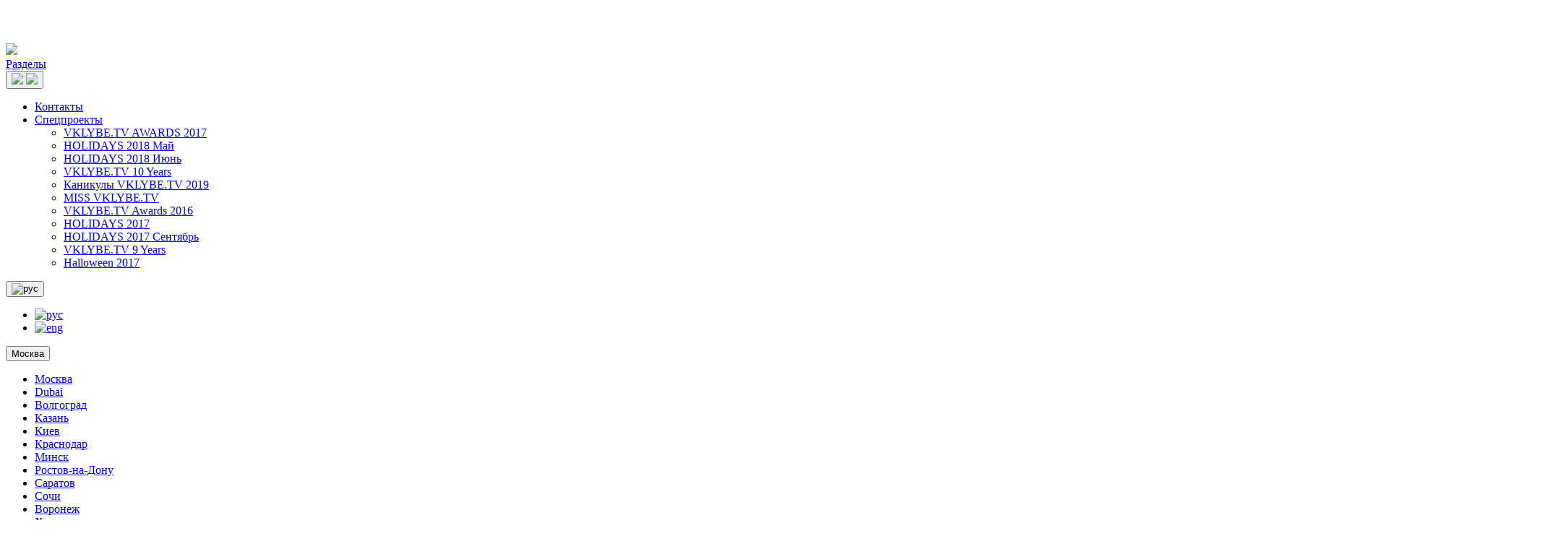

--- FILE ---
content_type: text/html; charset=utf-8
request_url: https://vklybe.tv/moscow/ru/photos/event/id/297204
body_size: 12257
content:
<!DOCTYPE html><html lang="ru">
<head>
    <meta charset="utf-8">
    <title>Фотоотчет:  Duran Bar (Москва) – «Суббота» (фото) - vklybe.tv</title>            <meta name="viewport" content="width=device-width, initial-scale=1">
            <meta name="verify-admitad" content="7d93989a9a" />
    <meta name="yandex-verification" content="f5283bafa89efc1a" />
    <meta name="apple-mobile-web-app-capable" content="yes">
    <meta name="apple-mobile-web-app-status-bar-style" content="black">
    <meta property="og:site_name" content="Галерея ярких событий VKLYBE.TV"/>
    <meta name="description" content="Актуальные события города глазами лучших фотографов: светская хроника, анонсы и фоторепортажи с вечеринок, ресторанов, баров и ночных клубов; свежие новости шоу-бизнеса, каталог развлекательных заведений.">
    <meta content="Актуальные события города глазами лучших фотографов: светская хроника, анонсы и фоторепортажи с вечеринок, ресторанов, баров и ночных клубов; свежие новости шоу-бизнеса, каталог развлекательных заведений." property="og:description">
            <meta content="https://vklybe.tv/assets/img/vklybe-og.png" property="og:image">
    
    <meta property="og:description" content="Фотоотчет:  Duran Bar (Москва) – «Суббота» (фото)">
<meta property="og:title" content="Фотоотчет:  Duran Bar (Москва) – «Суббота» (фото)">
<meta property="og:url" content="https://vklybe.tv/moscow/ru/photos/event/id/297204">
<meta property="og:type" content="website">
<meta property="fb:app_id" content="1545611319090919">
<meta property="og:image" content="https://media2.vklybe.tv/photos/e297204/s98520/orig/oDURAN1904193.jpg">
<meta http-equiv="X-UA-Compatible" content="IE=edge">
    <link rel="icon" type="image/png" href="/favicon-highres.png"/>

    <link href="https://fonts.googleapis.com/css?family=Roboto:500,400,300&subset=cyrillic-ext,latin"
          rel="stylesheet" type="text/css">

    <link href="/assets/components/bootstrap/dist/css/bootstrap.min.css" rel="stylesheet">
    <link rel="stylesheet" href="/assets/components/jquery-ui/themes/base/jquery-ui.min.css">
    <link rel="stylesheet" href="/assets/components/magnific-popup/dist/magnific-popup.css">
    <link rel="stylesheet" href="/assets/components/bootstrap-select/dist/css/bootstrap-select.min.css">

    <link href="/assets/css/layout.css?v=51" rel="stylesheet">
    <link href="/assets/css/event-square.css?v=6" rel="stylesheet">
    <link href="/assets/css/places-renew.css?v=1" rel="stylesheet">
    <link href="/assets/css/responsive.css?v=28" rel="stylesheet">

    <script src="/assets/js/html5shiv.min.js"></script>
    <script src="/assets/js/respond.min.js"></script>
    <script src="/assets/js/adriver.core.2.min.js"></script>
    <script src="/assets/js/app/size-funcs.js"></script>
    <script src="/assets/js/jquery.min.js"></script>

    <!-- Снег -->
    <!--<script src="https://cdnjs.cloudflare.com/ajax/libs/gsap/1.20.3/TweenMax.min.js"></script>-->


    <!-- Определение региона -->
            <script src="https://yastatic.net/pcode/adfox/loader.js" crossorigin="anonymous"></script>
    

    <script type="text/javascript" src="/assets/cache/public/assets/components/cropper/dist/cropper.min.js?1551424603"></script>
    <link href="/assets/cache/public/assets/components/cropper/dist/cropper.min.css?1551424603" media="all" rel="stylesheet" type="text/css">
            <style type="text/css">
            .container .top-banner iframe{margin-bottom:-6px !important;}
        </style>
    
    
    <script src="/assets/js/loader.js" crossorigin="anonymous"></script>

    <script async='async' src='https://www.googletagservices.com/tag/js/gpt.js'></script>
    <script>
        var googletag = googletag || {};
        googletag.cmd = googletag.cmd || [];
    </script>

    <script>
        googletag.cmd.push(function() {
            googletag.defineSlot('/166124333/Vkybe.tv/1000x200', [1000, 200], 'div-gpt-ad-1498125634187-0').addService(googletag.pubads());
            googletag.defineSlot('/166124333/Vkybe.tv/240x400', [[300, 600], [240, 400]], 'div-gpt-ad-1498125634187-1').addService(googletag.pubads());
            googletag.defineSlot('/166124333/Vkybe.tv/Fullscreen', [1, 1], 'div-gpt-ad-1498125634187-2').addService(googletag.pubads());
            googletag.pubads().enableSingleRequest();
            googletag.pubads().collapseEmptyDivs();
            googletag.enableServices();
        });
    </script>
</head>
<body>
<!-- verify-admitad: "7d93989a9a" -->
<script language="JavaScript"><!--
    var N = 3;
    var ar_duo1 = Math.floor(Math.random()*N+1);
    //-->
</script>
<div class="top-banner-style-container">
</div>
<script>
    window.fbAsyncInit = function() {
        FB.init({
            appId: '1545611319090919',
            autoLogAppEvents: true,
            xfbml: true,
            version: 'v2.10'
        });
        FB.AppEvents.logPageView();
    };

    (function(d, s, id) {
        var js, fjs = d.getElementsByTagName(s)[0];
        if (d.getElementById(id)) {
            return;
        }
        js = d.createElement(s);
        js.id = id;
        js.src = "//connect.facebook.net/en_US/sdk.js";
        fjs.parentNode.insertBefore(js, fjs);
    }(document, 'script', 'facebook-jssdk'));
</script><script src="/assets/js/Share.js?v=1"></script>

            <a class="branding"
           data-id="376"
                       href="https://vklybe.tv/moscow/ru"
           style="background-image: url('https://media2.vklybe.tv/brandings/5e9defbdb7a6e.png')"></a>
            
<div class="container"  style="margin-top:60px">
    <div class="row">
        <div class="col-xs-12">
            <div class="main-wrap">
			

                                
    <div class="top-panel main-padd">
        <div class="mobile-panel">
            <div class="settings-btn-wrap">
                <a href="javascript:void(0);"><span class="glyphicon glyphicon-cog"></span></a>
            </div>
            <div class="search-btn-wrap">
                <a href="javascript:void(0);"><span class="glyphicon glyphicon-search"></span></a>
            </div>
            <div class="logo-wrap">
                <a href="/moscow/ru"><img src="/assets/img/logo_small_white.png"></a>
            </div>
            <div class="menu-btn-wrap">
                <a onclick="$('.main-nav').toggle();" href="javascript:void(0);" title="">Разделы <span class="glyphicon glyphicon-th"></span></a>
            </div>
        </div>
        <script>
            $( document ).ready(function() {
                $( ".mobile-panel .settings-btn-wrap a" ).on( "click", function() {
                    if($(".mobile-panel .search-btn-wrap a").hasClass('open')){
                        $('.container .top-panel .search').toggle();
                        $('.mobile-panel .search-btn-wrap a').toggleClass('open');

                    }
                    $('.container .top-panel .wrap-for-mobile').toggle();
                    $(this).toggleClass('open');
                });
                $( ".mobile-panel .search-btn-wrap a" ).on( "click", function() {
                    if($(".mobile-panel .settings-btn-wrap a").hasClass('open')){
                        $('.container .top-panel .wrap-for-mobile').toggle();
                        $('.mobile-panel .settings-btn-wrap a').toggleClass('open');
                    }
                    $('.container .top-panel .search').toggle();
                    $(this).toggleClass('open');
                });

            });
        </script>
        <div class="wrap-for-mobile">
            <div class="btn-group btn-hamburger">
                <div class="helper on-open"></div>
                <button type="button" class="dropdown-toggle" data-toggle="dropdown" aria-expanded="false">
                    <img src="/assets/img/hamburger.png" class="on-close">
                    <img src="/assets/img/hamburger-gray.png" class="on-open">
                </button>
                <ul class="sandwich-menu dropdown-menu" role="menu" style="width:280px">
                                                                        <li class="menu-item ">
                                <a href="http://vklybe.tv/moscow/ru/pages/page/id/1"
                                    target="_blank"                                >
                                    Контакты                                </a>
                                                            </li>
                                                    <li class="menu-item has-child">
                                <a href="#"
                                                                    >
                                    Спецпроекты                                </a>
                                                                    <ul class="child-menu">
                                                                                    <li class="item">
                                                <a href="http://vklybe.tv/moscow/ru/voting/awards2017"
                                                    target="_blank"                                                >
                                                    VKLYBE.TV AWARDS 2017                                                </a></li>
                                                                                    <li class="item">
                                                <a href="http://vklybetvpromo.ru/mayfest2018"
                                                    target="_blank"                                                >
                                                    HOLIDAYS 2018 Май                                                </a></li>
                                                                                    <li class="item">
                                                <a href="http://vklybetvpromo.ru/anapa2018"
                                                    target="_blank"                                                >
                                                    HOLIDAYS 2018 Июнь                                                </a></li>
                                                                                    <li class="item">
                                                <a href="http://vklybe.tv/moscow/ru/promo/10years"
                                                    target="_blank"                                                >
                                                    VKLYBE.TV 10 Years                                                </a></li>
                                                                                    <li class="item">
                                                <a href="https://vklybe.tv/moscow/ru/voting/vacation2019"
                                                    target="_blank"                                                >
                                                    Каникулы VKLYBE.TV 2019                                                </a></li>
                                                                                    <li class="item">
                                                <a href="http://vklybe.tv/moscow/ru/voting/miss2017"
                                                                                                    >
                                                    MISS VKLYBE.TV                                                </a></li>
                                                                                    <li class="item">
                                                <a href="http://vklybe.tv/moscow/ru/voting/awards2016"
                                                    target="_blank"                                                >
                                                    VKLYBE.TV Awards 2016                                                </a></li>
                                                                                    <li class="item">
                                                <a href="http://vklybe.tv/moscow/ru/promo/holidays2017"
                                                    target="_blank"                                                >
                                                    HOLIDAYS 2017                                                </a></li>
                                                                                    <li class="item">
                                                <a href="http://vklybe.tv/moscow/ru/promo/holidays2017sept"
                                                    target="_blank"                                                >
                                                    HOLIDAYS 2017 Сентябрь                                                </a></li>
                                                                                    <li class="item">
                                                <a href="http://vklybe.tv/moscow/ru/promo/9years"
                                                    target="_blank"                                                >
                                                    VKLYBE.TV 9 Years                                                </a></li>
                                                                                    <li class="item">
                                                <a href="http://vklybe.tv/moscow/ru/promo/halloween2017"
                                                    target="_blank"                                                >
                                                    Halloween 2017                                                </a></li>
                                                                            </ul>
                                                            </li>
                                                            </ul>
                <!--<ul class="dropdown-menu" role="menu" style="left:240px">
                    <li><a href="https://www.vklybe.tv/index.php?o=mymay2015" target="_blank">My May 2015</a></li>
                    <li><a href="https://www.vklybe.tv/index.php?o=wpt2015" target="_blank">World Party Travel 2015</a></li>
                    <li><a href="https://www.vklybe.tv/index.php?o=BMC2015" target="_blank">Best Music Content 2015</a></li>
                    <li><a href="https://www.vklybe.tv/index.php?o=essence_collection" target="_blank">Essence Collection 2015</a></li>
                    <li><a href="https://www.vklybe.tv/index.php?o=birthday_2014" target="_blank">Six Years Party</a></li>
                    <li><a href="https://www.vklybe.tv/index.php?o=Teztour" target="_blank">Блогеры в отелях 2</a></li>
                    <li><a href="https://www.vklybe.tv/index.php?o=MyMay" target="_blank">My May Festival</a></li>
                    <li><a href="https://www.vklybe.tv/via2013" target="_blank">VKLYBE.TV Awards 2013</a></li>
                    <li><a href="https://vklybe.tv/awards2012" target="_blank">VKLYBE.TV Industry Awards 2012</a></li>
                    <li><a href="https://vklybe.tv/index.php?o=viq2011" target="_blank">VKLYBE.TV Industry Questions 2011</a></li>
                </ul>-->
            </div>

            <div class="btn-group btn-group-top-panel btn-group-lang lang-chooser">
                <button type="button" class="dropdown-toggle" data-toggle="dropdown" aria-expanded="false">
                                            <img src="/assets/img/ico/rus.png" alt="рус">
                                        <span class="caret"></span>
                </button>
                <ul class="dropdown-menu" role="menu">
                    <li class="active"><a
                                href="/moscow/ru/photos/event/id/297204">
                            <img src="/assets/img/ico/rus.png" alt="рус">
                        </a>
                    </li>
                    <li><a
                                href="/moscow/en/photos/event/id/297204">
                            <img src="/assets/img/ico/eng.png" alt="eng">
                        </a>
                    </li>
                </ul>
            </div>

            <div class="btn-group btn-group-top-panel btn-group-city">
                <button type="button" class="dropdown-toggle" data-toggle="dropdown" aria-expanded="false">
                    Москва                    <span class="caret"></span>                </button>
                <ul class="dropdown-menu" role="menu">
                                            <li class="active">
                            <a href="/moscow/ru/index/changeRegion">Москва</a>
                        </li>
                                            <li>
                            <a href="/dubai/ru/index/changeRegion">Dubai</a>
                        </li>
                                            <li>
                            <a href="/volgograd/ru/index/changeRegion">Волгоград</a>
                        </li>
                                            <li>
                            <a href="/kazan/ru/index/changeRegion">Казань</a>
                        </li>
                                            <li>
                            <a href="/kiev/ru/index/changeRegion">Киев</a>
                        </li>
                                            <li>
                            <a href="/krasnodar/ru/index/changeRegion">Краснодар</a>
                        </li>
                                            <li>
                            <a href="/minsk/ru/index/changeRegion">Минск</a>
                        </li>
                                            <li>
                            <a href="/rostov-on-don/ru/index/changeRegion">Ростов-на-Дону</a>
                        </li>
                                            <li>
                            <a href="/saratov/ru/index/changeRegion">Саратов</a>
                        </li>
                                            <li>
                            <a href="/sochi/ru/index/changeRegion">Сочи</a>
                        </li>
                                            <li>
                            <a href="/vrn/ru/index/changeRegion">Воронеж</a>
                        </li>
                                            <li>
                            <a href="/kharkov/ru/index/changeRegion">Харьков</a>
                        </li>
                                            <li>
                            <a href="/yerevan/ru/index/changeRegion">Ереван</a>
                        </li>
                                    </ul>
            </div>


            <ul class="user-menu main-menu-auth">
                <li class="sign-out" style="display:none">
                    <img src="" id="userAvatar"
                         width="32"
                         height="32" class="img-rounded" style="margin-top:-7px">
                    <span>
                                    </span>
                </li>
                <li class="sign-in">
                    <a href="#" data-toggle="modal"
                       data-target="#authModal">Войти</a>
                </li>
                <li class="sign-out" style="display:none">
                    <a href="#" data-url="/user/logout" id="userLogout">Выход</a>
                </li>
            </ul>
        </div>

        <div class="search" data-region="1">
            <img src="/assets/img/search.png">
            <input type="text" placeholder="Искать места, события, видео">
            <img src="/assets/img/remove.png" class="search-close">

            <div class="results" id="" data-lang='{"place": "место", "video": "видео", "event": "событие"}'>
                <div class="search-loading" style="display:none">загрузка...</div>
                <div class="search-no-results" style="display:none">Ничего не найдено.</div>
                <div class="category category-places"
                     data-url="/moscow/ru/places/place"
                     style="display:none"></div>
                <div class="category category-events" style="display:none"
                     data-url="/moscow/ru/photos/event"></div>
                <div class="category category-posters" style="display:none"
                     data-url="/moscow/ru/posters/poster"></div>
                <div class="category category-videos" style="display:none"
                     data-url="/moscow/ru/videos/video"></div>
                <div class="category category-tags" style="display:none"
                     data-url="/moscow/ru/tag/show"></div>
            </div>
        </div>

    </div>
    <div class="content">
        <!--AdFox START-->
<!--vklybe.tv-->
<!--Площадка: ВклубеТВ 2015 / * / *-->
<!--Тип баннера: Строка под шапокй-->
<!--Расположение: <верх страницы>-->
<div id="adfox_150944740551736913"></div>
<script>
    window.Ya.adfoxCode.create({
        ownerId: 211611,
                containerId: 'adfox_150944740551736913',
        params: {
            pp: 'g',
            ps: 'carr',
            p2: 'fsva'
        }
    });
</script>    </div>
    <div class="content">
        <!--/*(isset($_COOKIE['ads']) && $_COOKIE['ads'] == 'adfox')*/-->
    <div class="top-banner main-padd">
        <!--AdFox START-->
        <!--vklybe.tv-->
        <!--Площадка: ВклубеТВ 2015 / * / *-->
        <!--Тип баннера: NEW-SITE.TOP / 1052*150-->
        <!--Расположение: <верх страницы>-->
        <div id="adfox_155540585081016424"></div>
        <script>
            window.Ya.adfoxCode.create({
                ownerId: 211611,
                                containerId: 'adfox_155540585081016424',
                params: {
                    pp: 'g',
                    ps: 'carr',
                    p2: 'fepn'
                }
            });
        </script>
        <!--AdFox END-->
    </div>
        <div class="main-nav main-padd">
            <div class="logo">
                <a href="/moscow/ru"><img src="/assets/img/logo.png"></a>
            </div>
                        <div class="toggle-wrap">
                <div class="main-menu-wrap">
                    <ul class="main-menu">
                                                    <li class="active" data-owner="1" data-expandable="1">
                                <a href="/moscow/ru/photos/index">
                                                                            репортажи                                                                    </a>
                            </li>
                        
                                                    <li data-owner="2" data-expandable="0">
                                <a href="/moscow/ru/videos/index">
                                                                            видео                                                                    </a>
                            </li>
                        
                                                    <li data-owner="3" data-expandable="0">
                                <a href="/moscow/ru/posters/index">
                                                                            афиша                                                                    </a>
                            </li>
                        
                                                    <li data-owner="4" data-expandable="0">
                                <a href="/moscow/ru/places/index">
                                                                            места                                                                    </a>
                            </li>
                        
                                                    <li data-owner="5" data-expandable="1">
                                <a href="/moscow/ru/articles/index">
                                                                            LifeStyle                                                                    </a>
                            </li>
                        
                        
                                                    <li class="">
                                <a
                                        href="http://vklybe.tv/moscow/ru/pages/page/id/1"
                                                                    >
                                                                            Контакты                                                                    </a>
                            </li>
                        
                        <div class="clearfix"></div>
                    </ul>
                </div>
                <div class="clearfix"></div>
                <div class="underline"></div>

                                                                        <div class="sub-menu-wrap" data-owner="1" style="">
                        <ul class="sub-menu">
                                                                                                                            <li >
                                        <a
                                                href="/moscow/ru/photos/index?c=gossip"
                                                class="photosCategory"                                                data-id = "gossip"
                                        >
                                            Светская Хроника                                        </a>
                                    </li>
                                                                    <li >
                                        <a
                                                href="/moscow/ru/photos/index?c=noir"
                                                class="photosCategory"                                                data-id = "noir"
                                        >
                                            Нуар                                        </a>
                                    </li>
                                                                    <li  class="active">
                                        <a
                                                href="/moscow/ru/photos/index?c=events"
                                                class="photosCategory"                                                data-id = "events"
                                        >
                                            События и Вечеринки                                        </a>
                                    </li>
                                                                    <li >
                                        <a
                                                href="/moscow/ru/photos/index?c=private"
                                                class="photosCategory"                                                data-id = "private"
                                        >
                                            Частное                                        </a>
                                    </li>
                                                                    <li >
                                        <a
                                                href="/moscow/ru/photos/index?c=recently"
                                                class="photosCategory"                                                data-id = "recently"
                                        >
                                            Все                                        </a>
                                    </li>
                                                                <!-- КОСТЫЛЬ ДЛЯ МОСКВЫ И СПЕЦИАЛЬНОЙ ССЫЛКИ -->
                                                                    <li>
                                        <a href="/moscow/ru/places/place/id/105554">Kids</a>
                                    </li>
                                                                                        <div class="clearfix"></div>
                        </ul>
                    </div>
                                                        <div class="sub-menu-wrap" data-owner="2" style="display: none;">
                        <ul class="sub-menu">
                                                                                                                            <li  class="active">
                                        <a
                                                href="/moscow/ru/videos/index?c=recently"
                                                                                                data-id = "recently"
                                        >
                                            День за днем                                        </a>
                                    </li>
                                                                    <li >
                                        <a
                                                href="/moscow/ru/videos/index?c=outside"
                                                                                                data-id = "outside"
                                        >
                                            В городе                                        </a>
                                    </li>
                                                                    <li >
                                        <a
                                                href="/moscow/ru/videos/index?c=music"
                                                                                                data-id = "music"
                                        >
                                            Музыка                                        </a>
                                    </li>
                                                                    <li >
                                        <a
                                                href="/moscow/ru/videos/index?c=private"
                                                                                                data-id = "private"
                                        >
                                            Частное                                        </a>
                                    </li>
                                                                <!-- КОСТЫЛЬ ДЛЯ МОСКВЫ И СПЕЦИАЛЬНОЙ ССЫЛКИ -->
                                                                                        <div class="clearfix"></div>
                        </ul>
                    </div>
                                                        <div class="sub-menu-wrap" data-owner="3" style="display: none;">
                        <ul class="sub-menu">
                                                                                                                            <li  class="active">
                                        <a
                                                href="/moscow/ru/posters/index?c=all"
                                                class="posterCategory"                                                data-id = "all"
                                        >
                                            Все                                        </a>
                                    </li>
                                                                    <li >
                                        <a
                                                href="/moscow/ru/posters/index?c=parties"
                                                class="posterCategory"                                                data-id = "parties"
                                        >
                                            Вечеринки                                        </a>
                                    </li>
                                                                    <li >
                                        <a
                                                href="/moscow/ru/posters/index?c=concerts"
                                                class="posterCategory"                                                data-id = "concerts"
                                        >
                                            Концерты                                        </a>
                                    </li>
                                                                    <li >
                                        <a
                                                href="/moscow/ru/posters/index?c=exhibitions"
                                                class="posterCategory"                                                data-id = "exhibitions"
                                        >
                                            Выставки                                        </a>
                                    </li>
                                                                    <li >
                                        <a
                                                href="/moscow/ru/posters/index?c=children"
                                                class="posterCategory"                                                data-id = "children"
                                        >
                                            Дети                                        </a>
                                    </li>
                                                                    <li >
                                        <a
                                                href="/moscow/ru/posters/index?c=presentations"
                                                class="posterCategory"                                                data-id = "presentations"
                                        >
                                            Презентации                                        </a>
                                    </li>
                                                                <!-- КОСТЫЛЬ ДЛЯ МОСКВЫ И СПЕЦИАЛЬНОЙ ССЫЛКИ -->
                                                                                        <div class="clearfix"></div>
                        </ul>
                    </div>
                                                        <div class="sub-menu-wrap" data-owner="4" style="display: none;">
                        <ul class="sub-menu">
                                                                                                                            <li  class="active">
                                        <a
                                                href="/moscow/ru/places/index?c=all"
                                                                                                data-id = "all"
                                        >
                                            Все                                        </a>
                                    </li>
                                                                <!-- КОСТЫЛЬ ДЛЯ МОСКВЫ И СПЕЦИАЛЬНОЙ ССЫЛКИ -->
                                                                                        <div class="clearfix"></div>
                        </ul>
                    </div>
                                                        <div class="sub-menu-wrap" data-owner="5" style="display: none;">
                        <ul class="sub-menu">
                                                                                                                            <li >
                                        <a
                                                href="/moscow/ru/articles/index?c=all"
                                                class="articleCategory"                                                data-id = "all"
                                        >
                                            Все                                        </a>
                                    </li>
                                                                    <li >
                                        <a
                                                href="/moscow/ru/articles/index?c=cinema"
                                                class="articleCategory"                                                data-id = "cinema"
                                        >
                                            Cinema                                        </a>
                                    </li>
                                                                    <li >
                                        <a
                                                href="/moscow/ru/articles/index?c=event"
                                                class="articleCategory"                                                data-id = "event"
                                        >
                                            Event                                        </a>
                                    </li>
                                                                    <li >
                                        <a
                                                href="/moscow/ru/articles/index?c=fashion"
                                                class="articleCategory"                                                data-id = "fashion"
                                        >
                                            Fashion                                        </a>
                                    </li>
                                                                    <li >
                                        <a
                                                href="/moscow/ru/articles/index?c=food"
                                                class="articleCategory"                                                data-id = "food"
                                        >
                                            Food                                        </a>
                                    </li>
                                                                    <li >
                                        <a
                                                href="/moscow/ru/articles/index?c=music"
                                                class="articleCategory"                                                data-id = "music"
                                        >
                                            Music                                        </a>
                                    </li>
                                                                    <li >
                                        <a
                                                href="/moscow/ru/articles/index?c=place"
                                                class="articleCategory"                                                data-id = "place"
                                        >
                                            Place                                        </a>
                                    </li>
                                                                    <li >
                                        <a
                                                href="/moscow/ru/articles/index?c=travel"
                                                class="articleCategory"                                                data-id = "travel"
                                        >
                                            Travel                                        </a>
                                    </li>
                                                                    <li >
                                        <a
                                                href="/moscow/ru/articles/index?c=theatre"
                                                class="articleCategory"                                                data-id = "theatre"
                                        >
                                            Theatre                                        </a>
                                    </li>
                                                                <!-- КОСТЫЛЬ ДЛЯ МОСКВЫ И СПЕЦИАЛЬНОЙ ССЫЛКИ -->
                                                                                        <div class="clearfix"></div>
                        </ul>
                    </div>
                                                        <div class="sub-menu-wrap" data-owner="6" style="display: none;">
                        <ul class="sub-menu">
                                                                                    <div class="clearfix"></div>
                        </ul>
                    </div>
                            </div>
        </div>
        <div class="clearfix"></div>
    </div>

                <div class="clearfix"></div>
                <div class="content-wrap main-padd">
                    <div class="sidebar">
    
    <div class="scroll-to-fixed">
    <!-- /*(isset($_COOKIE['ads']) && $_COOKIE['ads'] == 'adfox')*/ -->
<div class="sidebar-dynamic-banner"><div class="banner-240x400">            <!--AdFox START-->
        <!--vklybe.tv-->
        <!--Площадка: ВклубеТВ 2015 / * / *-->
        <!--Тип баннера: NEW-SITE.RIGHT / 300*600-->
        <!--Расположение: <середина страницы>-->
        <div id="adfox_155540901057035412"></div>
        <!-- banner_onload -->
        <script>
        window.Ya.adfoxCode.create({
            ownerId: 211611,
                        containerId: 'adfox_155540901057035412',
            params: {
                pp: 'h',
                ps: 'carr',
                p2: 'fepm'
            },
            onRender: ()=>calculateSidebar()
        });
        </script>
        <!--AdFox END-->
        </div></div><div class="banner-240x74">
    <!--AdFox START-->
    <!--vklybe.tv-->
    <!--Площадка: ВклубеТВ 2015 / * / *-->
    <!--Тип баннера: NEW-SITE.RIGHT-BUTTON1 / 300*75-->
    <!--Расположение: <середина страницы>-->
    <div id="adfox_155540942235473716"></div>
    <script>
        window.Ya.adfoxCode.create({
            ownerId: 211611,
                        containerId: 'adfox_155540942235473716',
            params: {
                pp: 'h',
                ps: 'carr',
                p2: 'fepp'
            }
        });
    </script>
    <!--AdFox END-->
</div>
<div class="banner-240x74">
    <!--AdFox START-->
    <!--vklybe.tv-->
    <!--Площадка: ВклубеТВ 2015 / * / *-->
    <!--Тип баннера: NEW-SITE.RIGHT-BUTTON2 / 300*75-->
    <!--Расположение: <середина страницы>-->
    <div id="adfox_15554094432491208"></div>
    <script>
        window.Ya.adfoxCode.create({
            ownerId: 211611,
                        containerId: 'adfox_15554094432491208',
            params: {
                pp: 'h',
                ps: 'carr',
                p2: 'fepq'
            }
        });
    </script>
    <!--AdFox END-->
</div>    <p>&nbsp;</p>
</div></div>
<div class="main">
    <div class="header with-date">
        <a href="/moscow/ru/photos/index?c=recently&d=2019-04-20">
            <div class="date">
            <div class="day">20</div>
        <div class="month">Апр</div>
    </div>        </a>

        <div class="additional">43</div>
        <div class="title">
            <a href="/moscow/ru/places/photos/id/44406"
            ><span class="font-500">Duran Bar</span></a>
            / Saturday</div>


    </div>
    <div class="digits text-shadow" style="border-bottom: 1px solid #d1d1d1; padding: 10px 0px 8px 0; margin-bottom: 10px;">
        <div class="dropdown shareWidgetDropdown" style="margin-top: -9px; margin-bottom: -10px;">
    <button type="button" class="btn btn-share dropdown-toggle" data-toggle="dropdown">
        <img src="/assets/img/ico-share.png" class="vklybe-ico">
        <span class="shareLabel">поделиться</span>
    </button>
    <ul class="dropdown-menu" role="menu">
        <li><a data-id="facebook"  onclick="Share.facebook('https://vklybe.tv/moscow/ru/photos/event/id/297204', 'Saturday', 'https://media2.vklybe.tv/photos/e297204/s98520/thumb_w590/10648345.jpg', 'в Duran Bar. Смотрите фоторепортаж на vklybe.tv')">Facebook</a></li>
        <li><a data-id="vkontakte"  onclick="Share.vkontakte('https://vklybe.tv/moscow/ru/photos/event/id/297204', 'Saturday', 'https://media2.vklybe.tv/photos/e297204/s98520/thumb_w590/10648345.jpg', 'в Duran Bar. Смотрите фоторепортаж на vklybe.tv')">Вконтакте</a></li>
    </ul>
</div>
        <img src="/assets/img/ico-eye.png" class="vklybe-ico">&nbsp;&nbsp;9 152&nbsp;&nbsp;&nbsp;&nbsp;
        <img src="/assets/img/ico-heart.png" class="vklybe-ico">&nbsp;&nbsp;3&nbsp;&nbsp;&nbsp;&nbsp;&nbsp;
        <img src="/assets/img/ico-pictures.png" class="vklybe-ico">&nbsp;&nbsp;43&nbsp;

    </div>
    
        

<div class="modal fade" tabindex="-1" role="dialog" id="photoChoiceModal">
    <div class="modal-dialog modal-lg" role="document">
        <div class="modal-content">
            <div class="modal-header">
                <button type="button" class="close" data-dismiss="modal" aria-label="Close"><span aria-hidden="true">&times;</span></button>
                <h4 class="modal-title">Ссылка на отбор фото</h4>
            </div>
            <div class="modal-body"></div>
        </div>
    </div>
</div>

    <div class="modal fade" id="eventShareModal" tabindex="-1" role="dialog" aria-labelledby="myModalLabel"
     data-section-url="https://vklybe.tv/moscow/ru/index/sections"
     data-share-url="https://vklybe.tv/moscow/ru/index/shareEvent"
     data-event-id="0"
>
    <div class="modal-dialog modal-lg" role="document">
        <div class="modal-content">
            <div class="modal-header">
                <button type="button" class="close" data-dismiss="modal" aria-label="Закрыть"><span aria-hidden="true">&times;</span></button>
                <h4 class="modal-title" id="#myModalLabel">Запросить в мой регион</h4>
            </div>
            <div class="modal-body">
                <form action="#"></form>
                <br/>
            </div>
            <div class="modal-footer">
                <button type="button" class="btn btn-default" data-dismiss="modal">Закрыть</button>
                <button type="button" class="btn btn-success" name="shareSave">Сохранить</button>
            </div>
        </div>
    </div>
</div>


    <div class="photos-grid" data-place="Duran Bar"
         data-title="Saturday"
         data-view-url="/moscow/ru/photos/view"
         data-event-url="/moscow/ru/photos/event/id/297204"
         data-favorite-url="/favorite/photo/0"
         data-likes-only-authorized="0"
    >

        <div class="mfp-banner" style="display:none">
            <!-- /*(isset($_COOKIE['ads']) && $_COOKIE['ads'] == 'adfox')*/ -->
            <!--AdFox START-->
        <!--vklybe.tv-->
        <!--Площадка: ВклубеТВ 2015 / * / *-->
        <!--Тип баннера: NEW-SITE.RIGHT / 300*600-->
        <!--Расположение: <середина страницы>-->
        <div id="adfox_155540901057035412"></div>
        <!-- banner_onload -->
        <script>
        window.Ya.adfoxCode.create({
            ownerId: 211611,
                        containerId: 'adfox_155540901057035412',
            params: {
                pp: 'h',
                ps: 'carr',
                p2: 'fepm'
            },
            onRender: ()=>calculateSidebar()
        });
        </script>
        <!--AdFox END-->
                </div>

        <div id="mfpBottomPanel" style="display:none">
            <!--AdFox START-->
<!--vklybe.tv-->
<!--Площадка: ВклубеТВ 2015 / * / *-->
<!--Тип баннера: Строка под фото-->
<!--Расположение: <середина страницы>-->
<div id="adfox_150946769725675097" style="margin: -13px -23px 5px;"></div>
<script>
    window.Ya.adfoxCode.create({
        ownerId: 211611,
                containerId: 'adfox_150946769725675097',
        params: {
            pp: 'h',
            ps: 'carr',
            p2: 'fsvq'
        }
    });
</script>            <div class="place"></div>
            <div class="event"></div>
            <div class="tags"></div>
            <div class="digits">
                <a class="photoDownloadHD btn" href="#" target="_blank">
                    <span class="glyphicon glyphicon-download-alt"></span> Скачать в <b>HD</b>
                </a>
                &nbsp;&nbsp;&nbsp;
                <img src="/assets/img/ico-eye.png" class="vklybe-ico">
                <span class="views"></span>
                &nbsp;&nbsp;&nbsp;&nbsp;

                <img src="/assets/img/ico-heart.png" class="vklybe-ico btn-like">
                <span class="likes like-count"></span>

                &nbsp;

                <div class="dropdown shareWidgetDropdown" style="">
    <button type="button" class="btn btn-share dropdown-toggle" data-toggle="dropdown">
        <img src="/assets/img/ico-share.png" class="vklybe-ico">
        <span class="shareLabel" style="opacity:1 !important">поделиться</span>
    </button>
    <ul class="dropdown-menu" role="menu">
        <li><a data-id="facebook" >Facebook</a></li>
        <li><a data-id="vkontakte" >Вконтакте</a></li>
    </ul>
</div>
                
                <a class="photoTagMe btn" href="#" target="_blank"
                   data-tag-me-url="/moscow/ru/tag/tagMeOnPhoto/photoId/"
                   data-add-tag-text="Отметить себя"
                   data-remove-tag-text="Снять отметку"
                >
                    <span class="glyphicon glyphicon-tag"></span><span class="btn-text">Отметить себя</span>
                </a>

                <span class="photo-number"></span>
            </div>
        </div>

        <div class="row">
                            <div class="col-xs-4 col-sm-4 col-md-6 col-lg-4">
                    <div class="  photo-block-renew">
    <div class="photo-block-content">
        <a href="https://media2.vklybe.tv/photos/e297204/s98520/thumb/tbl10648343.jpg" id="photo-10648343" data-num="1" data-id="10648343" class="photo-a notAdminMode"
           data-views="206" data-likes="0"
           data-hd="https://media2.vklybe.tv/photos/e297204/s98520/logo/ol10648343.jpg" data-favorite=""
           data-hidden="0"
           data-tag-urls=""
           data-user-has-tag="0"
           data-canvas='{"left":-112,"top":-33,"width":557,"height":371}'
           data-url="https://vklybe.tv/moscow/ru/photos/event/id/297204/photo/10648343">
            <img
                    data-orientation="vertical"
                    data-without-logo="https://media2.vklybe.tv/photos/e297204/s98520/orig/oDURAN1904191.jpg"
                    data-original="https://media2.vklybe.tv/photos/e297204/s98520/thumb_w345/10648343.jpg"
                    class="lazyPhoto">
                    </a>
        <span class="photo-num">1</span>
        <div class="clearfix"></div>
    </div>
        </div>
                </div>
                
                                            <div class="col-xs-4 col-sm-4 col-md-6 col-lg-4">
                    <div class="  photo-block-renew">
    <div class="photo-block-content">
        <a href="https://media2.vklybe.tv/photos/e297204/s98520/thumb/tbl10648344.jpg" id="photo-10648344" data-num="2" data-id="10648344" class="photo-a notAdminMode"
           data-views="153" data-likes="0"
           data-hd="https://media2.vklybe.tv/photos/e297204/s98520/logo/ol10648344.jpg" data-favorite=""
           data-hidden="0"
           data-tag-urls=""
           data-user-has-tag="0"
           data-canvas='{"left":-112,"top":-33,"width":557,"height":371}'
           data-url="https://vklybe.tv/moscow/ru/photos/event/id/297204/photo/10648344">
            <img
                    data-orientation="horizontal"
                    data-without-logo="https://media2.vklybe.tv/photos/e297204/s98520/orig/oDURAN1904192.jpg"
                    data-original="https://media2.vklybe.tv/photos/e297204/s98520/thumb_w345/10648344.jpg"
                    class="lazyPhoto">
                    </a>
        <span class="photo-num">2</span>
        <div class="clearfix"></div>
    </div>
        </div>
                </div>
                
                                            <div class="col-xs-4 col-sm-4 col-md-6 col-lg-4">
                    <div class="  photo-block-renew">
    <div class="photo-block-content">
        <a href="https://media2.vklybe.tv/photos/e297204/s98520/thumb/tbl10648346.jpg" id="photo-10648346" data-num="3" data-id="10648346" class="photo-a notAdminMode"
           data-views="120" data-likes="0"
           data-hd="https://media2.vklybe.tv/photos/e297204/s98520/logo/ol10648346.jpg" data-favorite=""
           data-hidden="0"
           data-tag-urls=""
           data-user-has-tag="0"
           data-canvas='{"left":-112,"top":-33,"width":557,"height":371}'
           data-url="https://vklybe.tv/moscow/ru/photos/event/id/297204/photo/10648346">
            <img
                    data-orientation="horizontal"
                    data-without-logo="https://media2.vklybe.tv/photos/e297204/s98520/orig/oDURAN1904194.jpg"
                    data-original="https://media2.vklybe.tv/photos/e297204/s98520/thumb_w345/10648346.jpg"
                    class="lazyPhoto">
                    </a>
        <span class="photo-num">3</span>
        <div class="clearfix"></div>
    </div>
        </div>
                </div>
                
                                            <div class="col-xs-4 col-sm-4 col-md-6 col-lg-4">
                    <div class="  photo-block-renew">
    <div class="photo-block-content">
        <a href="https://media2.vklybe.tv/photos/e297204/s98520/thumb/tbl10648347.jpg" id="photo-10648347" data-num="4" data-id="10648347" class="photo-a notAdminMode"
           data-views="200" data-likes="0"
           data-hd="https://media2.vklybe.tv/photos/e297204/s98520/logo/ol10648347.jpg" data-favorite=""
           data-hidden="0"
           data-tag-urls=""
           data-user-has-tag="0"
           data-canvas='{"left":-112,"top":-33,"width":557,"height":371}'
           data-url="https://vklybe.tv/moscow/ru/photos/event/id/297204/photo/10648347">
            <img
                    data-orientation="horizontal"
                    data-without-logo="https://media2.vklybe.tv/photos/e297204/s98520/orig/oDURAN1904195.jpg"
                    data-original="https://media2.vklybe.tv/photos/e297204/s98520/thumb_w345/10648347.jpg"
                    class="lazyPhoto">
                    </a>
        <span class="photo-num">4</span>
        <div class="clearfix"></div>
    </div>
        </div>
                </div>
                
                                            <div class="col-xs-4 col-sm-4 col-md-6 col-lg-4">
                    <div class="  photo-block-renew">
    <div class="photo-block-content">
        <a href="https://media2.vklybe.tv/photos/e297204/s98520/thumb/tbl10648348.jpg" id="photo-10648348" data-num="5" data-id="10648348" class="photo-a notAdminMode"
           data-views="257" data-likes="0"
           data-hd="https://media2.vklybe.tv/photos/e297204/s98520/logo/ol10648348.jpg" data-favorite=""
           data-hidden="0"
           data-tag-urls=""
           data-user-has-tag="0"
           data-canvas='{"left":-112,"top":-33,"width":557,"height":371}'
           data-url="https://vklybe.tv/moscow/ru/photos/event/id/297204/photo/10648348">
            <img
                    data-orientation="vertical"
                    data-without-logo="https://media2.vklybe.tv/photos/e297204/s98520/orig/oDURAN1904196.jpg"
                    data-original="https://media2.vklybe.tv/photos/e297204/s98520/thumb_w345/10648348.jpg"
                    class="lazyPhoto">
                    </a>
        <span class="photo-num">5</span>
        <div class="clearfix"></div>
    </div>
        </div>
                </div>
                
                                            <div class="col-xs-4 col-sm-4 col-md-6 col-lg-4">
                    <div class="  photo-block-renew">
    <div class="photo-block-content">
        <a href="https://media2.vklybe.tv/photos/e297204/s98520/thumb/tbl10648349.jpg" id="photo-10648349" data-num="6" data-id="10648349" class="photo-a notAdminMode"
           data-views="157" data-likes="0"
           data-hd="https://media2.vklybe.tv/photos/e297204/s98520/logo/ol10648349.jpg" data-favorite=""
           data-hidden="0"
           data-tag-urls=""
           data-user-has-tag="0"
           data-canvas='{"left":-112,"top":-33,"width":557,"height":371}'
           data-url="https://vklybe.tv/moscow/ru/photos/event/id/297204/photo/10648349">
            <img
                    data-orientation="horizontal"
                    data-without-logo="https://media2.vklybe.tv/photos/e297204/s98520/orig/oDURAN1904197.jpg"
                    data-original="https://media2.vklybe.tv/photos/e297204/s98520/thumb_w345/10648349.jpg"
                    class="lazyPhoto">
                    </a>
        <span class="photo-num">6</span>
        <div class="clearfix"></div>
    </div>
        </div>
                </div>
                
                                            <div class="col-xs-4 col-sm-4 col-md-6 col-lg-4">
                    <div class="  photo-block-renew">
    <div class="photo-block-content">
        <a href="https://media2.vklybe.tv/photos/e297204/s98520/thumb/tbl10648351.jpg" id="photo-10648351" data-num="7" data-id="10648351" class="photo-a notAdminMode"
           data-views="220" data-likes="0"
           data-hd="https://media2.vklybe.tv/photos/e297204/s98520/logo/ol10648351.jpg" data-favorite=""
           data-hidden="0"
           data-tag-urls=""
           data-user-has-tag="0"
           data-canvas='{"left":-112,"top":-33,"width":557,"height":371}'
           data-url="https://vklybe.tv/moscow/ru/photos/event/id/297204/photo/10648351">
            <img
                    data-orientation="vertical"
                    data-without-logo="https://media2.vklybe.tv/photos/e297204/s98520/orig/oDURAN1904199.jpg"
                    data-original="https://media2.vklybe.tv/photos/e297204/s98520/thumb_w345/10648351.jpg"
                    class="lazyPhoto">
                    </a>
        <span class="photo-num">7</span>
        <div class="clearfix"></div>
    </div>
        </div>
                </div>
                
                                            <div class="col-xs-4 col-sm-4 col-md-6 col-lg-4">
                    <div class="  photo-block-renew">
    <div class="photo-block-content">
        <a href="https://media2.vklybe.tv/photos/e297204/s98520/thumb/tbl10648345.jpg" id="photo-10648345" data-num="8" data-id="10648345" class="photo-a notAdminMode"
           data-views="159" data-likes="0"
           data-hd="https://media2.vklybe.tv/photos/e297204/s98520/logo/ol10648345.jpg" data-favorite=""
           data-hidden="0"
           data-tag-urls=""
           data-user-has-tag="0"
           data-canvas='{"left":-112,"top":-33,"width":557,"height":371}'
           data-url="https://vklybe.tv/moscow/ru/photos/event/id/297204/photo/10648345">
            <img
                    data-orientation="horizontal"
                    data-without-logo="https://media2.vklybe.tv/photos/e297204/s98520/orig/oDURAN1904193.jpg"
                    data-original="https://media2.vklybe.tv/photos/e297204/s98520/thumb_w345/10648345.jpg"
                    class="lazyPhoto">
                    </a>
        <span class="photo-num">8</span>
        <div class="clearfix"></div>
    </div>
        </div>
                </div>
                
                                            <div class="col-xs-4 col-sm-4 col-md-6 col-lg-4">
                    <div class="  photo-block-renew">
    <div class="photo-block-content">
        <a href="https://media2.vklybe.tv/photos/e297204/s98520/thumb/tbl10648350.jpg" id="photo-10648350" data-num="9" data-id="10648350" class="photo-a notAdminMode"
           data-views="112" data-likes="0"
           data-hd="https://media2.vklybe.tv/photos/e297204/s98520/logo/ol10648350.jpg" data-favorite=""
           data-hidden="0"
           data-tag-urls=""
           data-user-has-tag="0"
           data-canvas='{"left":-112,"top":-33,"width":557,"height":371}'
           data-url="https://vklybe.tv/moscow/ru/photos/event/id/297204/photo/10648350">
            <img
                    data-orientation="horizontal"
                    data-without-logo="https://media2.vklybe.tv/photos/e297204/s98520/orig/oDURAN1904198.jpg"
                    data-original="https://media2.vklybe.tv/photos/e297204/s98520/thumb_w345/10648350.jpg"
                    class="lazyPhoto">
                    </a>
        <span class="photo-num">9</span>
        <div class="clearfix"></div>
    </div>
        </div>
                </div>
                
                                            <div class="col-xs-4 col-sm-4 col-md-6 col-lg-4">
                    <div class="  photo-block-renew">
    <div class="photo-block-content">
        <a href="https://media2.vklybe.tv/photos/e297204/s98520/thumb/tbl10648355.jpg" id="photo-10648355" data-num="10" data-id="10648355" class="photo-a notAdminMode"
           data-views="138" data-likes="0"
           data-hd="https://media2.vklybe.tv/photos/e297204/s98520/logo/ol10648355.jpg" data-favorite=""
           data-hidden="0"
           data-tag-urls=""
           data-user-has-tag="0"
           data-canvas='{"left":-112,"top":-33,"width":557,"height":371}'
           data-url="https://vklybe.tv/moscow/ru/photos/event/id/297204/photo/10648355">
            <img
                    data-orientation="vertical"
                    data-without-logo="https://media2.vklybe.tv/photos/e297204/s98520/orig/oDURAN19041913.jpg"
                    data-original="https://media2.vklybe.tv/photos/e297204/s98520/thumb_w345/10648355.jpg"
                    class="lazyPhoto">
                    </a>
        <span class="photo-num">10</span>
        <div class="clearfix"></div>
    </div>
        </div>
                </div>
                
                                            <div class="col-xs-4 col-sm-4 col-md-6 col-lg-4">
                    <div class="  photo-block-renew">
    <div class="photo-block-content">
        <a href="https://media2.vklybe.tv/photos/e297204/s98520/thumb/tbl10648352.jpg" id="photo-10648352" data-num="11" data-id="10648352" class="photo-a notAdminMode"
           data-views="143" data-likes="0"
           data-hd="https://media2.vklybe.tv/photos/e297204/s98520/logo/ol10648352.jpg" data-favorite=""
           data-hidden="0"
           data-tag-urls=""
           data-user-has-tag="0"
           data-canvas='{"left":-112,"top":-33,"width":557,"height":371}'
           data-url="https://vklybe.tv/moscow/ru/photos/event/id/297204/photo/10648352">
            <img
                    data-orientation="vertical"
                    data-without-logo="https://media2.vklybe.tv/photos/e297204/s98520/orig/oDURAN19041910.jpg"
                    data-original="https://media2.vklybe.tv/photos/e297204/s98520/thumb_w345/10648352.jpg"
                    class="lazyPhoto">
                    </a>
        <span class="photo-num">11</span>
        <div class="clearfix"></div>
    </div>
        </div>
                </div>
                
                                            <div class="col-xs-4 col-sm-4 col-md-6 col-lg-4">
                    <div class="  photo-block-renew">
    <div class="photo-block-content">
        <a href="https://media2.vklybe.tv/photos/e297204/s98520/thumb/tbl10648356.jpg" id="photo-10648356" data-num="12" data-id="10648356" class="photo-a notAdminMode"
           data-views="138" data-likes="0"
           data-hd="https://media2.vklybe.tv/photos/e297204/s98520/logo/ol10648356.jpg" data-favorite=""
           data-hidden="0"
           data-tag-urls=""
           data-user-has-tag="0"
           data-canvas='{"left":-112,"top":-33,"width":557,"height":371}'
           data-url="https://vklybe.tv/moscow/ru/photos/event/id/297204/photo/10648356">
            <img
                    data-orientation="vertical"
                    data-without-logo="https://media2.vklybe.tv/photos/e297204/s98520/orig/oDURAN19041914.jpg"
                    data-original="https://media2.vklybe.tv/photos/e297204/s98520/thumb_w345/10648356.jpg"
                    class="lazyPhoto">
                    </a>
        <span class="photo-num">12</span>
        <div class="clearfix"></div>
    </div>
        </div>
                </div>
                
                                            <div class="col-xs-4 col-sm-4 col-md-6 col-lg-4">
                    <div class="  photo-block-renew">
    <div class="photo-block-content">
        <a href="https://media2.vklybe.tv/photos/e297204/s98520/thumb/tbl10648358.jpg" id="photo-10648358" data-num="13" data-id="10648358" class="photo-a notAdminMode"
           data-views="110" data-likes="0"
           data-hd="https://media2.vklybe.tv/photos/e297204/s98520/logo/ol10648358.jpg" data-favorite=""
           data-hidden="0"
           data-tag-urls=""
           data-user-has-tag="0"
           data-canvas='{"left":-112,"top":-33,"width":557,"height":371}'
           data-url="https://vklybe.tv/moscow/ru/photos/event/id/297204/photo/10648358">
            <img
                    data-orientation="vertical"
                    data-without-logo="https://media2.vklybe.tv/photos/e297204/s98520/orig/oDURAN19041916.jpg"
                    data-original="https://media2.vklybe.tv/photos/e297204/s98520/thumb_w345/10648358.jpg"
                    class="lazyPhoto">
                    </a>
        <span class="photo-num">13</span>
        <div class="clearfix"></div>
    </div>
        </div>
                </div>
                
                                            <div class="col-xs-4 col-sm-4 col-md-6 col-lg-4">
                    <div class="  photo-block-renew">
    <div class="photo-block-content">
        <a href="https://media2.vklybe.tv/photos/e297204/s98520/thumb/tbl10648357.jpg" id="photo-10648357" data-num="14" data-id="10648357" class="photo-a notAdminMode"
           data-views="96" data-likes="0"
           data-hd="https://media2.vklybe.tv/photos/e297204/s98520/logo/ol10648357.jpg" data-favorite=""
           data-hidden="0"
           data-tag-urls=""
           data-user-has-tag="0"
           data-canvas='{"left":-112,"top":-33,"width":557,"height":371}'
           data-url="https://vklybe.tv/moscow/ru/photos/event/id/297204/photo/10648357">
            <img
                    data-orientation="horizontal"
                    data-without-logo="https://media2.vklybe.tv/photos/e297204/s98520/orig/oDURAN19041915.jpg"
                    data-original="https://media2.vklybe.tv/photos/e297204/s98520/thumb_w345/10648357.jpg"
                    class="lazyPhoto">
                    </a>
        <span class="photo-num">14</span>
        <div class="clearfix"></div>
    </div>
        </div>
                </div>
                
                                            <div class="col-xs-4 col-sm-4 col-md-6 col-lg-4">
                    <div class="  photo-block-renew">
    <div class="photo-block-content">
        <a href="https://media2.vklybe.tv/photos/e297204/s98520/thumb/tbl10648353.jpg" id="photo-10648353" data-num="15" data-id="10648353" class="photo-a notAdminMode"
           data-views="102" data-likes="0"
           data-hd="https://media2.vklybe.tv/photos/e297204/s98520/logo/ol10648353.jpg" data-favorite=""
           data-hidden="0"
           data-tag-urls=""
           data-user-has-tag="0"
           data-canvas='{"left":-112,"top":-33,"width":557,"height":371}'
           data-url="https://vklybe.tv/moscow/ru/photos/event/id/297204/photo/10648353">
            <img
                    data-orientation="horizontal"
                    data-without-logo="https://media2.vklybe.tv/photos/e297204/s98520/orig/oDURAN19041911.jpg"
                    data-original="https://media2.vklybe.tv/photos/e297204/s98520/thumb_w345/10648353.jpg"
                    class="lazyPhoto">
                    </a>
        <span class="photo-num">15</span>
        <div class="clearfix"></div>
    </div>
        </div>
                </div>
                
                                <div class="row">
                    <div class="col-xs-12">
                        <script>
    var tmp = document.write;
    document.write = function () {
        var y = document.getElementsByClassName('banner-712x150');
        for (var k in y) {
            y[k].innerHTML = [].concat.apply([], arguments).join('');
        }
    };
</script>
<div class="banner-712x150 b697eb13036e07 banner inside-chrono" style="">
    


    <!--AdFox START-->
    <!--vklybe.tv-->
    <!--Площадка: ВклубеТВ 2015 / * / *-->
    <!--Тип баннера: NEW-SITE.INBODY / 712*150-->
    <!--Расположение: <середина страницы>-->
    <div id="adfox_697eb13036e07"></div>
    <script>
        window.Ya.adfoxCode.create({
            ownerId: 211611,
                        containerId: 'adfox_697eb13036e07',
            params: {
                pp: 'h',
                ps: 'carr',
                p2: 'fepo'
            }
        });

        $('[id*="AdFox_banner_"]').css('width', '100%');
    </script>
    <!--AdFox END-->
</div>
<script>
    document.write = tmp;
</script>                    </div>
                </div>
                                        <div class="col-xs-4 col-sm-4 col-md-6 col-lg-4">
                    <div class="  photo-block-renew">
    <div class="photo-block-content">
        <a href="https://media2.vklybe.tv/photos/e297204/s98520/thumb/tbl10648354.jpg" id="photo-10648354" data-num="16" data-id="10648354" class="photo-a notAdminMode"
           data-views="184" data-likes="0"
           data-hd="https://media2.vklybe.tv/photos/e297204/s98520/logo/ol10648354.jpg" data-favorite=""
           data-hidden="0"
           data-tag-urls=""
           data-user-has-tag="0"
           data-canvas='{"left":-112,"top":-33,"width":557,"height":371}'
           data-url="https://vklybe.tv/moscow/ru/photos/event/id/297204/photo/10648354">
            <img
                    data-orientation="vertical"
                    data-without-logo="https://media2.vklybe.tv/photos/e297204/s98520/orig/oDURAN19041912.jpg"
                    data-original="https://media2.vklybe.tv/photos/e297204/s98520/thumb_w345/10648354.jpg"
                    class="lazyPhoto">
                    </a>
        <span class="photo-num">16</span>
        <div class="clearfix"></div>
    </div>
        </div>
                </div>
                
                                            <div class="col-xs-4 col-sm-4 col-md-6 col-lg-4">
                    <div class="  photo-block-renew">
    <div class="photo-block-content">
        <a href="https://media2.vklybe.tv/photos/e297204/s98520/thumb/tbl10648359.jpg" id="photo-10648359" data-num="17" data-id="10648359" class="photo-a notAdminMode"
           data-views="200" data-likes="0"
           data-hd="https://media2.vklybe.tv/photos/e297204/s98520/logo/ol10648359.jpg" data-favorite=""
           data-hidden="0"
           data-tag-urls=""
           data-user-has-tag="0"
           data-canvas='{"left":-112,"top":-33,"width":557,"height":371}'
           data-url="https://vklybe.tv/moscow/ru/photos/event/id/297204/photo/10648359">
            <img
                    data-orientation="horizontal"
                    data-without-logo="https://media2.vklybe.tv/photos/e297204/s98520/orig/oDURAN19041917.jpg"
                    data-original="https://media2.vklybe.tv/photos/e297204/s98520/thumb_w345/10648359.jpg"
                    class="lazyPhoto">
                    </a>
        <span class="photo-num">17</span>
        <div class="clearfix"></div>
    </div>
        </div>
                </div>
                
                                            <div class="col-xs-4 col-sm-4 col-md-6 col-lg-4">
                    <div class="  photo-block-renew">
    <div class="photo-block-content">
        <a href="https://media2.vklybe.tv/photos/e297204/s98520/thumb/tbl10648365.jpg" id="photo-10648365" data-num="18" data-id="10648365" class="photo-a notAdminMode"
           data-views="111" data-likes="0"
           data-hd="https://media2.vklybe.tv/photos/e297204/s98520/logo/ol10648365.jpg" data-favorite=""
           data-hidden="0"
           data-tag-urls=""
           data-user-has-tag="0"
           data-canvas='{"left":-112,"top":-33,"width":557,"height":371}'
           data-url="https://vklybe.tv/moscow/ru/photos/event/id/297204/photo/10648365">
            <img
                    data-orientation="horizontal"
                    data-without-logo="https://media2.vklybe.tv/photos/e297204/s98520/orig/oDURAN19041923.jpg"
                    data-original="https://media2.vklybe.tv/photos/e297204/s98520/thumb_w345/10648365.jpg"
                    class="lazyPhoto">
                    </a>
        <span class="photo-num">18</span>
        <div class="clearfix"></div>
    </div>
        </div>
                </div>
                
                                            <div class="col-xs-4 col-sm-4 col-md-6 col-lg-4">
                    <div class="  photo-block-renew">
    <div class="photo-block-content">
        <a href="https://media2.vklybe.tv/photos/e297204/s98520/thumb/tbl10648362.jpg" id="photo-10648362" data-num="19" data-id="10648362" class="photo-a notAdminMode"
           data-views="160" data-likes="0"
           data-hd="https://media2.vklybe.tv/photos/e297204/s98520/logo/ol10648362.jpg" data-favorite=""
           data-hidden="0"
           data-tag-urls=""
           data-user-has-tag="0"
           data-canvas='{"left":-112,"top":-33,"width":557,"height":371}'
           data-url="https://vklybe.tv/moscow/ru/photos/event/id/297204/photo/10648362">
            <img
                    data-orientation="vertical"
                    data-without-logo="https://media2.vklybe.tv/photos/e297204/s98520/orig/oDURAN19041920.jpg"
                    data-original="https://media2.vklybe.tv/photos/e297204/s98520/thumb_w345/10648362.jpg"
                    class="lazyPhoto">
                    </a>
        <span class="photo-num">19</span>
        <div class="clearfix"></div>
    </div>
        </div>
                </div>
                
                                            <div class="col-xs-4 col-sm-4 col-md-6 col-lg-4">
                    <div class="  photo-block-renew">
    <div class="photo-block-content">
        <a href="https://media2.vklybe.tv/photos/e297204/s98520/thumb/tbl10648360.jpg" id="photo-10648360" data-num="20" data-id="10648360" class="photo-a notAdminMode"
           data-views="163" data-likes="0"
           data-hd="https://media2.vklybe.tv/photos/e297204/s98520/logo/ol10648360.jpg" data-favorite=""
           data-hidden="0"
           data-tag-urls=""
           data-user-has-tag="0"
           data-canvas='{"left":-112,"top":-33,"width":557,"height":371}'
           data-url="https://vklybe.tv/moscow/ru/photos/event/id/297204/photo/10648360">
            <img
                    data-orientation="vertical"
                    data-without-logo="https://media2.vklybe.tv/photos/e297204/s98520/orig/oDURAN19041918.jpg"
                    data-original="https://media2.vklybe.tv/photos/e297204/s98520/thumb_w345/10648360.jpg"
                    class="lazyPhoto">
                    </a>
        <span class="photo-num">20</span>
        <div class="clearfix"></div>
    </div>
        </div>
                </div>
                
                                            <div class="col-xs-4 col-sm-4 col-md-6 col-lg-4">
                    <div class="  photo-block-renew">
    <div class="photo-block-content">
        <a href="https://media2.vklybe.tv/photos/e297204/s98520/thumb/tbl10648366.jpg" id="photo-10648366" data-num="21" data-id="10648366" class="photo-a notAdminMode"
           data-views="141" data-likes="0"
           data-hd="https://media2.vklybe.tv/photos/e297204/s98520/logo/ol10648366.jpg" data-favorite=""
           data-hidden="0"
           data-tag-urls=""
           data-user-has-tag="0"
           data-canvas='{"left":-112,"top":-33,"width":557,"height":371}'
           data-url="https://vklybe.tv/moscow/ru/photos/event/id/297204/photo/10648366">
            <img
                    data-orientation="vertical"
                    data-without-logo="https://media2.vklybe.tv/photos/e297204/s98520/orig/oDURAN19041924.jpg"
                    data-original="https://media2.vklybe.tv/photos/e297204/s98520/thumb_w345/10648366.jpg"
                    class="lazyPhoto">
                    </a>
        <span class="photo-num">21</span>
        <div class="clearfix"></div>
    </div>
        </div>
                </div>
                
                                            <div class="col-xs-4 col-sm-4 col-md-6 col-lg-4">
                    <div class="  photo-block-renew">
    <div class="photo-block-content">
        <a href="https://media2.vklybe.tv/photos/e297204/s98520/thumb/tbl10648361.jpg" id="photo-10648361" data-num="22" data-id="10648361" class="photo-a notAdminMode"
           data-views="120" data-likes="0"
           data-hd="https://media2.vklybe.tv/photos/e297204/s98520/logo/ol10648361.jpg" data-favorite=""
           data-hidden="0"
           data-tag-urls=""
           data-user-has-tag="0"
           data-canvas='{"left":-112,"top":-33,"width":557,"height":371}'
           data-url="https://vklybe.tv/moscow/ru/photos/event/id/297204/photo/10648361">
            <img
                    data-orientation="horizontal"
                    data-without-logo="https://media2.vklybe.tv/photos/e297204/s98520/orig/oDURAN19041919.jpg"
                    data-original="https://media2.vklybe.tv/photos/e297204/s98520/thumb_w345/10648361.jpg"
                    class="lazyPhoto">
                    </a>
        <span class="photo-num">22</span>
        <div class="clearfix"></div>
    </div>
        </div>
                </div>
                
                                            <div class="col-xs-4 col-sm-4 col-md-6 col-lg-4">
                    <div class="  photo-block-renew">
    <div class="photo-block-content">
        <a href="https://media2.vklybe.tv/photos/e297204/s98520/thumb/tbl10648363.jpg" id="photo-10648363" data-num="23" data-id="10648363" class="photo-a notAdminMode"
           data-views="237" data-likes="0"
           data-hd="https://media2.vklybe.tv/photos/e297204/s98520/logo/ol10648363.jpg" data-favorite=""
           data-hidden="0"
           data-tag-urls=""
           data-user-has-tag="0"
           data-canvas='{"left":-112,"top":-33,"width":557,"height":371}'
           data-url="https://vklybe.tv/moscow/ru/photos/event/id/297204/photo/10648363">
            <img
                    data-orientation="vertical"
                    data-without-logo="https://media2.vklybe.tv/photos/e297204/s98520/orig/oDURAN19041921.jpg"
                    data-original="https://media2.vklybe.tv/photos/e297204/s98520/thumb_w345/10648363.jpg"
                    class="lazyPhoto">
                    </a>
        <span class="photo-num">23</span>
        <div class="clearfix"></div>
    </div>
        </div>
                </div>
                
                                            <div class="col-xs-4 col-sm-4 col-md-6 col-lg-4">
                    <div class="  photo-block-renew">
    <div class="photo-block-content">
        <a href="https://media2.vklybe.tv/photos/e297204/s98520/thumb/tbl10648364.jpg" id="photo-10648364" data-num="24" data-id="10648364" class="photo-a notAdminMode"
           data-views="175" data-likes="1"
           data-hd="https://media2.vklybe.tv/photos/e297204/s98520/logo/ol10648364.jpg" data-favorite=""
           data-hidden="0"
           data-tag-urls=""
           data-user-has-tag="0"
           data-canvas='{"left":-112,"top":-33,"width":557,"height":371}'
           data-url="https://vklybe.tv/moscow/ru/photos/event/id/297204/photo/10648364">
            <img
                    data-orientation="horizontal"
                    data-without-logo="https://media2.vklybe.tv/photos/e297204/s98520/orig/oDURAN19041922.jpg"
                    data-original="https://media2.vklybe.tv/photos/e297204/s98520/thumb_w345/10648364.jpg"
                    class="lazyPhoto">
                    </a>
        <span class="photo-num">24</span>
        <div class="clearfix"></div>
    </div>
        </div>
                </div>
                
                                            <div class="col-xs-4 col-sm-4 col-md-6 col-lg-4">
                    <div class="  photo-block-renew">
    <div class="photo-block-content">
        <a href="https://media2.vklybe.tv/photos/e297204/s98520/thumb/tbl10648367.jpg" id="photo-10648367" data-num="25" data-id="10648367" class="photo-a notAdminMode"
           data-views="144" data-likes="0"
           data-hd="https://media2.vklybe.tv/photos/e297204/s98520/logo/ol10648367.jpg" data-favorite=""
           data-hidden="0"
           data-tag-urls=""
           data-user-has-tag="0"
           data-canvas='{"left":-112,"top":-33,"width":557,"height":371}'
           data-url="https://vklybe.tv/moscow/ru/photos/event/id/297204/photo/10648367">
            <img
                    data-orientation="horizontal"
                    data-without-logo="https://media2.vklybe.tv/photos/e297204/s98520/orig/oDURAN19041925.jpg"
                    data-original="https://media2.vklybe.tv/photos/e297204/s98520/thumb_w345/10648367.jpg"
                    class="lazyPhoto">
                    </a>
        <span class="photo-num">25</span>
        <div class="clearfix"></div>
    </div>
        </div>
                </div>
                
                                            <div class="col-xs-4 col-sm-4 col-md-6 col-lg-4">
                    <div class="  photo-block-renew">
    <div class="photo-block-content">
        <a href="https://media2.vklybe.tv/photos/e297204/s98520/thumb/tbl10648368.jpg" id="photo-10648368" data-num="26" data-id="10648368" class="photo-a notAdminMode"
           data-views="148" data-likes="2"
           data-hd="https://media2.vklybe.tv/photos/e297204/s98520/logo/ol10648368.jpg" data-favorite=""
           data-hidden="0"
           data-tag-urls=""
           data-user-has-tag="0"
           data-canvas='{"left":-112,"top":-33,"width":557,"height":371}'
           data-url="https://vklybe.tv/moscow/ru/photos/event/id/297204/photo/10648368">
            <img
                    data-orientation="vertical"
                    data-without-logo="https://media2.vklybe.tv/photos/e297204/s98520/orig/oDURAN19041926.jpg"
                    data-original="https://media2.vklybe.tv/photos/e297204/s98520/thumb_w345/10648368.jpg"
                    class="lazyPhoto">
                    </a>
        <span class="photo-num">26</span>
        <div class="clearfix"></div>
    </div>
        </div>
                </div>
                
                                            <div class="col-xs-4 col-sm-4 col-md-6 col-lg-4">
                    <div class="  photo-block-renew">
    <div class="photo-block-content">
        <a href="https://media2.vklybe.tv/photos/e297204/s98520/thumb/tbl10648369.jpg" id="photo-10648369" data-num="27" data-id="10648369" class="photo-a notAdminMode"
           data-views="113" data-likes="0"
           data-hd="https://media2.vklybe.tv/photos/e297204/s98520/logo/ol10648369.jpg" data-favorite=""
           data-hidden="0"
           data-tag-urls=""
           data-user-has-tag="0"
           data-canvas='{"left":-112,"top":-33,"width":557,"height":371}'
           data-url="https://vklybe.tv/moscow/ru/photos/event/id/297204/photo/10648369">
            <img
                    data-orientation="horizontal"
                    data-without-logo="https://media2.vklybe.tv/photos/e297204/s98520/orig/oDURAN19041927.jpg"
                    data-original="https://media2.vklybe.tv/photos/e297204/s98520/thumb_w345/10648369.jpg"
                    class="lazyPhoto">
                    </a>
        <span class="photo-num">27</span>
        <div class="clearfix"></div>
    </div>
        </div>
                </div>
                
                                            <div class="col-xs-4 col-sm-4 col-md-6 col-lg-4">
                    <div class="  photo-block-renew">
    <div class="photo-block-content">
        <a href="https://media2.vklybe.tv/photos/e297204/s98520/thumb/tbl10648370.jpg" id="photo-10648370" data-num="28" data-id="10648370" class="photo-a notAdminMode"
           data-views="97" data-likes="0"
           data-hd="https://media2.vklybe.tv/photos/e297204/s98520/logo/ol10648370.jpg" data-favorite=""
           data-hidden="0"
           data-tag-urls=""
           data-user-has-tag="0"
           data-canvas='{"left":-112,"top":-33,"width":557,"height":371}'
           data-url="https://vklybe.tv/moscow/ru/photos/event/id/297204/photo/10648370">
            <img
                    data-orientation="horizontal"
                    data-without-logo="https://media2.vklybe.tv/photos/e297204/s98520/orig/oDURAN19041928.jpg"
                    data-original="https://media2.vklybe.tv/photos/e297204/s98520/thumb_w345/10648370.jpg"
                    class="lazyPhoto">
                    </a>
        <span class="photo-num">28</span>
        <div class="clearfix"></div>
    </div>
        </div>
                </div>
                
                                            <div class="col-xs-4 col-sm-4 col-md-6 col-lg-4">
                    <div class="  photo-block-renew">
    <div class="photo-block-content">
        <a href="https://media2.vklybe.tv/photos/e297204/s98520/thumb/tbl10648371.jpg" id="photo-10648371" data-num="29" data-id="10648371" class="photo-a notAdminMode"
           data-views="146" data-likes="0"
           data-hd="https://media2.vklybe.tv/photos/e297204/s98520/logo/ol10648371.jpg" data-favorite=""
           data-hidden="0"
           data-tag-urls=""
           data-user-has-tag="0"
           data-canvas='{"left":-112,"top":-33,"width":557,"height":371}'
           data-url="https://vklybe.tv/moscow/ru/photos/event/id/297204/photo/10648371">
            <img
                    data-orientation="vertical"
                    data-without-logo="https://media2.vklybe.tv/photos/e297204/s98520/orig/oDURAN19041929.jpg"
                    data-original="https://media2.vklybe.tv/photos/e297204/s98520/thumb_w345/10648371.jpg"
                    class="lazyPhoto">
                    </a>
        <span class="photo-num">29</span>
        <div class="clearfix"></div>
    </div>
        </div>
                </div>
                
                                            <div class="col-xs-4 col-sm-4 col-md-6 col-lg-4">
                    <div class="  photo-block-renew">
    <div class="photo-block-content">
        <a href="https://media2.vklybe.tv/photos/e297204/s98520/thumb/tbl10648372.jpg" id="photo-10648372" data-num="30" data-id="10648372" class="photo-a notAdminMode"
           data-views="100" data-likes="0"
           data-hd="https://media2.vklybe.tv/photos/e297204/s98520/logo/ol10648372.jpg" data-favorite=""
           data-hidden="0"
           data-tag-urls=""
           data-user-has-tag="0"
           data-canvas='{"left":-112,"top":-33,"width":557,"height":371}'
           data-url="https://vklybe.tv/moscow/ru/photos/event/id/297204/photo/10648372">
            <img
                    data-orientation="horizontal"
                    data-without-logo="https://media2.vklybe.tv/photos/e297204/s98520/orig/oDURAN19041930.jpg"
                    data-original="https://media2.vklybe.tv/photos/e297204/s98520/thumb_w345/10648372.jpg"
                    class="lazyPhoto">
                    </a>
        <span class="photo-num">30</span>
        <div class="clearfix"></div>
    </div>
        </div>
                </div>
                
                                <div class="row">
                    <div class="col-xs-12">
                        <script>
    var tmp = document.write;
    document.write = function () {
        var y = document.getElementsByClassName('banner-712x150');
        for (var k in y) {
            y[k].innerHTML = [].concat.apply([], arguments).join('');
        }
    };
</script>
<div class="banner-712x150 b697eb1303aeea banner inside-chrono" style="">
    


    <!--AdFox START-->
    <!--vklybe.tv-->
    <!--Площадка: ВклубеТВ 2015 / * / *-->
    <!--Тип баннера: NEW-SITE.INBODY / 712*150-->
    <!--Расположение: <середина страницы>-->
    <div id="adfox_697eb1303aeea"></div>
    <script>
        window.Ya.adfoxCode.create({
            ownerId: 211611,
                        containerId: 'adfox_697eb1303aeea',
            params: {
                pp: 'h',
                ps: 'carr',
                p2: 'fepo'
            }
        });

        $('[id*="AdFox_banner_"]').css('width', '100%');
    </script>
    <!--AdFox END-->
</div>
<script>
    document.write = tmp;
</script>                    </div>
                </div>
                                        <div class="col-xs-4 col-sm-4 col-md-6 col-lg-4">
                    <div class="  photo-block-renew">
    <div class="photo-block-content">
        <a href="https://media2.vklybe.tv/photos/e297204/s98520/thumb/tbl10648373.jpg" id="photo-10648373" data-num="31" data-id="10648373" class="photo-a notAdminMode"
           data-views="190" data-likes="0"
           data-hd="https://media2.vklybe.tv/photos/e297204/s98520/logo/ol10648373.jpg" data-favorite=""
           data-hidden="0"
           data-tag-urls=""
           data-user-has-tag="0"
           data-canvas='{"left":-112,"top":-33,"width":557,"height":371}'
           data-url="https://vklybe.tv/moscow/ru/photos/event/id/297204/photo/10648373">
            <img
                    data-orientation="vertical"
                    data-without-logo="https://media2.vklybe.tv/photos/e297204/s98520/orig/oDURAN19041931.jpg"
                    data-original="https://media2.vklybe.tv/photos/e297204/s98520/thumb_w345/10648373.jpg"
                    class="lazyPhoto">
                    </a>
        <span class="photo-num">31</span>
        <div class="clearfix"></div>
    </div>
        </div>
                </div>
                
                                            <div class="col-xs-4 col-sm-4 col-md-6 col-lg-4">
                    <div class="  photo-block-renew">
    <div class="photo-block-content">
        <a href="https://media2.vklybe.tv/photos/e297204/s98520/thumb/tbl10648374.jpg" id="photo-10648374" data-num="32" data-id="10648374" class="photo-a notAdminMode"
           data-views="190" data-likes="0"
           data-hd="https://media2.vklybe.tv/photos/e297204/s98520/logo/ol10648374.jpg" data-favorite=""
           data-hidden="0"
           data-tag-urls=""
           data-user-has-tag="0"
           data-canvas='{"left":-112,"top":-33,"width":557,"height":371}'
           data-url="https://vklybe.tv/moscow/ru/photos/event/id/297204/photo/10648374">
            <img
                    data-orientation="horizontal"
                    data-without-logo="https://media2.vklybe.tv/photos/e297204/s98520/orig/oDURAN19041932.jpg"
                    data-original="https://media2.vklybe.tv/photos/e297204/s98520/thumb_w345/10648374.jpg"
                    class="lazyPhoto">
                    </a>
        <span class="photo-num">32</span>
        <div class="clearfix"></div>
    </div>
        </div>
                </div>
                
                                            <div class="col-xs-4 col-sm-4 col-md-6 col-lg-4">
                    <div class="  photo-block-renew">
    <div class="photo-block-content">
        <a href="https://media2.vklybe.tv/photos/e297204/s98520/thumb/tbl10648375.jpg" id="photo-10648375" data-num="33" data-id="10648375" class="photo-a notAdminMode"
           data-views="208" data-likes="0"
           data-hd="https://media2.vklybe.tv/photos/e297204/s98520/logo/ol10648375.jpg" data-favorite=""
           data-hidden="0"
           data-tag-urls=""
           data-user-has-tag="0"
           data-canvas='{"left":-112,"top":-33,"width":557,"height":371}'
           data-url="https://vklybe.tv/moscow/ru/photos/event/id/297204/photo/10648375">
            <img
                    data-orientation="horizontal"
                    data-without-logo="https://media2.vklybe.tv/photos/e297204/s98520/orig/oDURAN19041933.jpg"
                    data-original="https://media2.vklybe.tv/photos/e297204/s98520/thumb_w345/10648375.jpg"
                    class="lazyPhoto">
                    </a>
        <span class="photo-num">33</span>
        <div class="clearfix"></div>
    </div>
        </div>
                </div>
                
                                            <div class="col-xs-4 col-sm-4 col-md-6 col-lg-4">
                    <div class="  photo-block-renew">
    <div class="photo-block-content">
        <a href="https://media2.vklybe.tv/photos/e297204/s98520/thumb/tbl10648376.jpg" id="photo-10648376" data-num="34" data-id="10648376" class="photo-a notAdminMode"
           data-views="168" data-likes="0"
           data-hd="https://media2.vklybe.tv/photos/e297204/s98520/logo/ol10648376.jpg" data-favorite=""
           data-hidden="0"
           data-tag-urls=""
           data-user-has-tag="0"
           data-canvas='{"left":-112,"top":-33,"width":557,"height":371}'
           data-url="https://vklybe.tv/moscow/ru/photos/event/id/297204/photo/10648376">
            <img
                    data-orientation="vertical"
                    data-without-logo="https://media2.vklybe.tv/photos/e297204/s98520/orig/oDURAN19041934.jpg"
                    data-original="https://media2.vklybe.tv/photos/e297204/s98520/thumb_w345/10648376.jpg"
                    class="lazyPhoto">
                    </a>
        <span class="photo-num">34</span>
        <div class="clearfix"></div>
    </div>
        </div>
                </div>
                
                                            <div class="col-xs-4 col-sm-4 col-md-6 col-lg-4">
                    <div class="  photo-block-renew">
    <div class="photo-block-content">
        <a href="https://media2.vklybe.tv/photos/e297204/s98520/thumb/tbl10648377.jpg" id="photo-10648377" data-num="35" data-id="10648377" class="photo-a notAdminMode"
           data-views="173" data-likes="0"
           data-hd="https://media2.vklybe.tv/photos/e297204/s98520/logo/ol10648377.jpg" data-favorite=""
           data-hidden="0"
           data-tag-urls=""
           data-user-has-tag="0"
           data-canvas='{"left":-112,"top":-33,"width":557,"height":371}'
           data-url="https://vklybe.tv/moscow/ru/photos/event/id/297204/photo/10648377">
            <img
                    data-orientation="vertical"
                    data-without-logo="https://media2.vklybe.tv/photos/e297204/s98520/orig/oDURAN19041935.jpg"
                    data-original="https://media2.vklybe.tv/photos/e297204/s98520/thumb_w345/10648377.jpg"
                    class="lazyPhoto">
                    </a>
        <span class="photo-num">35</span>
        <div class="clearfix"></div>
    </div>
        </div>
                </div>
                
                                            <div class="col-xs-4 col-sm-4 col-md-6 col-lg-4">
                    <div class="  photo-block-renew">
    <div class="photo-block-content">
        <a href="https://media2.vklybe.tv/photos/e297204/s98520/thumb/tbl10648378.jpg" id="photo-10648378" data-num="36" data-id="10648378" class="photo-a notAdminMode"
           data-views="196" data-likes="0"
           data-hd="https://media2.vklybe.tv/photos/e297204/s98520/logo/ol10648378.jpg" data-favorite=""
           data-hidden="0"
           data-tag-urls=""
           data-user-has-tag="0"
           data-canvas='{"left":-112,"top":-33,"width":557,"height":371}'
           data-url="https://vklybe.tv/moscow/ru/photos/event/id/297204/photo/10648378">
            <img
                    data-orientation="horizontal"
                    data-without-logo="https://media2.vklybe.tv/photos/e297204/s98520/orig/oDURAN19041936.jpg"
                    data-original="https://media2.vklybe.tv/photos/e297204/s98520/thumb_w345/10648378.jpg"
                    class="lazyPhoto">
                    </a>
        <span class="photo-num">36</span>
        <div class="clearfix"></div>
    </div>
        </div>
                </div>
                
                                            <div class="col-xs-4 col-sm-4 col-md-6 col-lg-4">
                    <div class="  photo-block-renew">
    <div class="photo-block-content">
        <a href="https://media2.vklybe.tv/photos/e297204/s98520/thumb/tbl10648379.jpg" id="photo-10648379" data-num="37" data-id="10648379" class="photo-a notAdminMode"
           data-views="139" data-likes="0"
           data-hd="https://media2.vklybe.tv/photos/e297204/s98520/logo/ol10648379.jpg" data-favorite=""
           data-hidden="0"
           data-tag-urls=""
           data-user-has-tag="0"
           data-canvas='{"left":-112,"top":-33,"width":557,"height":371}'
           data-url="https://vklybe.tv/moscow/ru/photos/event/id/297204/photo/10648379">
            <img
                    data-orientation="horizontal"
                    data-without-logo="https://media2.vklybe.tv/photos/e297204/s98520/orig/oDURAN19041937.jpg"
                    data-original="https://media2.vklybe.tv/photos/e297204/s98520/thumb_w345/10648379.jpg"
                    class="lazyPhoto">
                    </a>
        <span class="photo-num">37</span>
        <div class="clearfix"></div>
    </div>
        </div>
                </div>
                
                                            <div class="col-xs-4 col-sm-4 col-md-6 col-lg-4">
                    <div class="  photo-block-renew">
    <div class="photo-block-content">
        <a href="https://media2.vklybe.tv/photos/e297204/s98520/thumb/tbl10648380.jpg" id="photo-10648380" data-num="38" data-id="10648380" class="photo-a notAdminMode"
           data-views="126" data-likes="0"
           data-hd="https://media2.vklybe.tv/photos/e297204/s98520/logo/ol10648380.jpg" data-favorite=""
           data-hidden="0"
           data-tag-urls=""
           data-user-has-tag="0"
           data-canvas='{"left":-112,"top":-33,"width":557,"height":371}'
           data-url="https://vklybe.tv/moscow/ru/photos/event/id/297204/photo/10648380">
            <img
                    data-orientation="vertical"
                    data-without-logo="https://media2.vklybe.tv/photos/e297204/s98520/orig/oDURAN19041938.jpg"
                    data-original="https://media2.vklybe.tv/photos/e297204/s98520/thumb_w345/10648380.jpg"
                    class="lazyPhoto">
                    </a>
        <span class="photo-num">38</span>
        <div class="clearfix"></div>
    </div>
        </div>
                </div>
                
                                            <div class="col-xs-4 col-sm-4 col-md-6 col-lg-4">
                    <div class="  photo-block-renew">
    <div class="photo-block-content">
        <a href="https://media2.vklybe.tv/photos/e297204/s98520/thumb/tbl10648381.jpg" id="photo-10648381" data-num="39" data-id="10648381" class="photo-a notAdminMode"
           data-views="266" data-likes="0"
           data-hd="https://media2.vklybe.tv/photos/e297204/s98520/logo/ol10648381.jpg" data-favorite=""
           data-hidden="0"
           data-tag-urls=""
           data-user-has-tag="0"
           data-canvas='{"left":-112,"top":-33,"width":557,"height":371}'
           data-url="https://vklybe.tv/moscow/ru/photos/event/id/297204/photo/10648381">
            <img
                    data-orientation="vertical"
                    data-without-logo="https://media2.vklybe.tv/photos/e297204/s98520/orig/oDURAN19041939.jpg"
                    data-original="https://media2.vklybe.tv/photos/e297204/s98520/thumb_w345/10648381.jpg"
                    class="lazyPhoto">
                    </a>
        <span class="photo-num">39</span>
        <div class="clearfix"></div>
    </div>
        </div>
                </div>
                
                                            <div class="col-xs-4 col-sm-4 col-md-6 col-lg-4">
                    <div class="  photo-block-renew">
    <div class="photo-block-content">
        <a href="https://media2.vklybe.tv/photos/e297204/s98520/thumb/tbl10648382.jpg" id="photo-10648382" data-num="40" data-id="10648382" class="photo-a notAdminMode"
           data-views="217" data-likes="0"
           data-hd="https://media2.vklybe.tv/photos/e297204/s98520/logo/ol10648382.jpg" data-favorite=""
           data-hidden="0"
           data-tag-urls=""
           data-user-has-tag="0"
           data-canvas='{"left":-112,"top":-33,"width":557,"height":371}'
           data-url="https://vklybe.tv/moscow/ru/photos/event/id/297204/photo/10648382">
            <img
                    data-orientation="vertical"
                    data-without-logo="https://media2.vklybe.tv/photos/e297204/s98520/orig/oDURAN19041940.jpg"
                    data-original="https://media2.vklybe.tv/photos/e297204/s98520/thumb_w345/10648382.jpg"
                    class="lazyPhoto">
                    </a>
        <span class="photo-num">40</span>
        <div class="clearfix"></div>
    </div>
        </div>
                </div>
                
                                            <div class="col-xs-4 col-sm-4 col-md-6 col-lg-4">
                    <div class="  photo-block-renew">
    <div class="photo-block-content">
        <a href="https://media2.vklybe.tv/photos/e297204/s98520/thumb/tbl10648383.jpg" id="photo-10648383" data-num="41" data-id="10648383" class="photo-a notAdminMode"
           data-views="156" data-likes="0"
           data-hd="https://media2.vklybe.tv/photos/e297204/s98520/logo/ol10648383.jpg" data-favorite=""
           data-hidden="0"
           data-tag-urls=""
           data-user-has-tag="0"
           data-canvas='{"left":-112,"top":-33,"width":557,"height":371}'
           data-url="https://vklybe.tv/moscow/ru/photos/event/id/297204/photo/10648383">
            <img
                    data-orientation="vertical"
                    data-without-logo="https://media2.vklybe.tv/photos/e297204/s98520/orig/oDURAN19041941.jpg"
                    data-original="https://media2.vklybe.tv/photos/e297204/s98520/thumb_w345/10648383.jpg"
                    class="lazyPhoto">
                    </a>
        <span class="photo-num">41</span>
        <div class="clearfix"></div>
    </div>
        </div>
                </div>
                
                                            <div class="col-xs-4 col-sm-4 col-md-6 col-lg-4">
                    <div class="  photo-block-renew">
    <div class="photo-block-content">
        <a href="https://media2.vklybe.tv/photos/e297204/s98520/thumb/tbl10648384.jpg" id="photo-10648384" data-num="42" data-id="10648384" class="photo-a notAdminMode"
           data-views="262" data-likes="0"
           data-hd="https://media2.vklybe.tv/photos/e297204/s98520/logo/ol10648384.jpg" data-favorite=""
           data-hidden="0"
           data-tag-urls=""
           data-user-has-tag="0"
           data-canvas='{"left":-112,"top":-33,"width":557,"height":371}'
           data-url="https://vklybe.tv/moscow/ru/photos/event/id/297204/photo/10648384">
            <img
                    data-orientation="horizontal"
                    data-without-logo="https://media2.vklybe.tv/photos/e297204/s98520/orig/oDURAN19041942.jpg"
                    data-original="https://media2.vklybe.tv/photos/e297204/s98520/thumb_w345/10648384.jpg"
                    class="lazyPhoto">
                    </a>
        <span class="photo-num">42</span>
        <div class="clearfix"></div>
    </div>
        </div>
                </div>
                
                                            <div class="col-xs-4 col-sm-4 col-md-6 col-lg-4">
                    <div class="  photo-block-renew">
    <div class="photo-block-content">
        <a href="https://media2.vklybe.tv/photos/e297204/s98520/thumb/tbl10648385.jpg" id="photo-10648385" data-num="43" data-id="10648385" class="photo-a notAdminMode"
           data-views="202" data-likes="0"
           data-hd="https://media2.vklybe.tv/photos/e297204/s98520/logo/ol10648385.jpg" data-favorite=""
           data-hidden="0"
           data-tag-urls=""
           data-user-has-tag="0"
           data-canvas='{"left":-112,"top":-33,"width":557,"height":371}'
           data-url="https://vklybe.tv/moscow/ru/photos/event/id/297204/photo/10648385">
            <img
                    data-orientation="horizontal"
                    data-without-logo="https://media2.vklybe.tv/photos/e297204/s98520/orig/oDURAN19041943.jpg"
                    data-original="https://media2.vklybe.tv/photos/e297204/s98520/thumb_w345/10648385.jpg"
                    class="lazyPhoto">
                    </a>
        <span class="photo-num">43</span>
        <div class="clearfix"></div>
    </div>
        </div>
                </div>
                
                                    </div>
        <div class="chrono-end">
            <div class="chrono-line"></div>
            <div class="chrono-point"></div>
        </div>
                    <p class="photographer">
                <span class="glyphicon glyphicon-camera"></span>&nbsp;&nbsp;
                <a href="/moscow/ru/photos/photographer/id/89602">Виталий Мамонтов</a>            </p>
                <div class="digits text-shadow">
            <div class="dropdown shareWidgetDropdown" style="margin-top: -9px; margin-bottom: -10px;">
    <button type="button" class="btn btn-share dropdown-toggle" data-toggle="dropdown">
        <img src="/assets/img/ico-share.png" class="vklybe-ico">
        <span class="shareLabel">поделиться</span>
    </button>
    <ul class="dropdown-menu" role="menu">
        <li><a data-id="facebook"  onclick="Share.facebook('https://vklybe.tv/moscow/ru/photos/event/id/297204', 'Saturday', 'https://media2.vklybe.tv/photos/e297204/s98520/thumb_w590/10648345.jpg', 'в Duran Bar. Смотрите фоторепортаж на vklybe.tv')">Facebook</a></li>
        <li><a data-id="vkontakte"  onclick="Share.vkontakte('https://vklybe.tv/moscow/ru/photos/event/id/297204', 'Saturday', 'https://media2.vklybe.tv/photos/e297204/s98520/thumb_w590/10648345.jpg', 'в Duran Bar. Смотрите фоторепортаж на vklybe.tv')">Вконтакте</a></li>
    </ul>
</div>            <img src="/assets/img/ico-eye.png" class="vklybe-ico">&nbsp;&nbsp;9 152&nbsp;&nbsp;&nbsp;&nbsp;
            <img src="/assets/img/ico-heart.png" class="vklybe-ico">&nbsp;&nbsp;3&nbsp;&nbsp;&nbsp;&nbsp;&nbsp;
            <img src="/assets/img/ico-pictures.png" class="vklybe-ico">&nbsp;&nbsp;43&nbsp;

        </div>
    </div>

            <div class="header">
            <div class="additional">292</div>
            <div class="title"><span class="font-500">Duran Bar</span>
                / другие события            </div>
        </div>

        <div class="chrono">
            <div class="row">
                                    <div class="col-xs-6 col-md-6 col-sm-6">
                        

<div class="event-square-block">
    <div class="event-content">
        <div class="shadower"></div>
        <a href="/moscow/ru/photos/event/id/297498">
                            <img class="event-cover" style="margin-left:-11.240601503759% !important;margin-top:-0.42606516290727% !important;width:145.83959899749% !important;max-width:none;height:143.72598162072% !important;top: auto;" src="https://media2.vklybe.tv/photos/e297498/s98699/orig/oduran270419083.jpg">
                                </a>


                    <div class="event-date">
                <div class="day text-shadow">27</div>
                <div class="month text-shadow">Апр</div>
                <div class="year text-shadow">2019</div>
                <div class="month text-shadow">Суббота</div>            </div>
        

        <div class="text-data">
                        <div class="event box-shadow text-shadow">
                                Официальное Закрытие. День 2<br>
                


                <div class="digits text-shadow">
                    <img src="/assets/img/ico-eye.png" class="vklybe-ico">&nbsp;&nbsp;32 572&nbsp;&nbsp;&nbsp;&nbsp;
                    <img src="/assets/img/ico-heart.png" class="vklybe-ico">&nbsp;&nbsp;15&nbsp;&nbsp;&nbsp;&nbsp;&nbsp;
                    <img src="/assets/img/ico-pictures.png" class="vklybe-ico">&nbsp;&nbsp;90&nbsp;
                </div>
            </div>





        </div>





            

<div class="modal fade" tabindex="-1" role="dialog" id="photoChoiceModal">
    <div class="modal-dialog modal-lg" role="document">
        <div class="modal-content">
            <div class="modal-header">
                <button type="button" class="close" data-dismiss="modal" aria-label="Close"><span aria-hidden="true">&times;</span></button>
                <h4 class="modal-title">Ссылка на отбор фото</h4>
            </div>
            <div class="modal-body"></div>
        </div>
    </div>
</div>

    </div>

</div>
                    </div>
                                    <div class="col-xs-6 col-md-6 col-sm-6">
                        

<div class="event-square-block">
    <div class="event-content">
        <div class="shadower"></div>
        <a href="/moscow/ru/photos/event/id/297497">
                            <img class="event-cover" style="margin-left:-23.141026315789% !important;margin-top:-33.031213032581% !important;width:146.00636340852% !important;max-width:none;height:143.89032915622% !important;top: auto;" src="https://media2.vklybe.tv/photos/e297497/s98698/orig/oDuran26041984.jpg">
                                </a>


                    <div class="event-date">
                <div class="day text-shadow">26</div>
                <div class="month text-shadow">Апр</div>
                <div class="year text-shadow">2019</div>
                <div class="month text-shadow">Пятница</div>            </div>
        

        <div class="text-data">
                        <div class="event box-shadow text-shadow">
                                Официальное закрытие. День 1<br>
                


                <div class="digits text-shadow">
                    <img src="/assets/img/ico-eye.png" class="vklybe-ico">&nbsp;&nbsp;27 106&nbsp;&nbsp;&nbsp;&nbsp;
                    <img src="/assets/img/ico-heart.png" class="vklybe-ico">&nbsp;&nbsp;18&nbsp;&nbsp;&nbsp;&nbsp;&nbsp;
                    <img src="/assets/img/ico-pictures.png" class="vklybe-ico">&nbsp;&nbsp;115&nbsp;
                </div>
            </div>





        </div>





            

<div class="modal fade" tabindex="-1" role="dialog" id="photoChoiceModal">
    <div class="modal-dialog modal-lg" role="document">
        <div class="modal-content">
            <div class="modal-header">
                <button type="button" class="close" data-dismiss="modal" aria-label="Close"><span aria-hidden="true">&times;</span></button>
                <h4 class="modal-title">Ссылка на отбор фото</h4>
            </div>
            <div class="modal-body"></div>
        </div>
    </div>
</div>

    </div>

</div>
                    </div>
                                    <div class="col-xs-6 col-md-6 col-sm-6">
                        

<div class="event-square-block">
    <div class="event-content">
        <div class="shadower"></div>
        <a href="/moscow/ru/photos/event/id/297202">
                            <img class="event-cover" style="width:100% !important;max-width:none;height:100% !important;top: auto;" src="https://media2.vklybe.tv/photos/e297202/s98518/orig/oduranhenn190419133.jpg">
                                </a>


                    <div class="event-date">
                <div class="day text-shadow">19</div>
                <div class="month text-shadow">Апр</div>
                <div class="year text-shadow">2019</div>
                <div class="month text-shadow">Пятница</div>            </div>
        

        <div class="text-data">
                        <div class="event box-shadow text-shadow">
                                Nash Albert, DJ List<br>
                


                <div class="digits text-shadow">
                    <img src="/assets/img/ico-eye.png" class="vklybe-ico">&nbsp;&nbsp;11 059&nbsp;&nbsp;&nbsp;&nbsp;
                    <img src="/assets/img/ico-heart.png" class="vklybe-ico">&nbsp;&nbsp;13&nbsp;&nbsp;&nbsp;&nbsp;&nbsp;
                    <img src="/assets/img/ico-pictures.png" class="vklybe-ico">&nbsp;&nbsp;119&nbsp;
                </div>
            </div>





        </div>





            

<div class="modal fade" tabindex="-1" role="dialog" id="photoChoiceModal">
    <div class="modal-dialog modal-lg" role="document">
        <div class="modal-content">
            <div class="modal-header">
                <button type="button" class="close" data-dismiss="modal" aria-label="Close"><span aria-hidden="true">&times;</span></button>
                <h4 class="modal-title">Ссылка на отбор фото</h4>
            </div>
            <div class="modal-body"></div>
        </div>
    </div>
</div>

    </div>

</div>
                    </div>
                                    <div class="col-xs-6 col-md-6 col-sm-6">
                        

<div class="event-square-block">
    <div class="event-content">
        <div class="shadower"></div>
        <a href="/moscow/ru/photos/event/id/296919">
                            <img class="event-cover" style="margin-left:-5.7329141896408% !important;margin-top:-149.55741880926% !important;width:176.66769972431% !important;max-width:none;height:391.35007105676% !important;top: auto;" src="https://media2.vklybe.tv/photos/e296919/s98272/orig/oDuranBar130419006.jpg">
                                </a>


                    <div class="event-date">
                <div class="day text-shadow">13</div>
                <div class="month text-shadow">Апр</div>
                <div class="year text-shadow">2019</div>
                <div class="month text-shadow">Суббота</div>            </div>
        

        <div class="text-data">
                        <div class="event box-shadow text-shadow">
                                Saturday<br>
                


                <div class="digits text-shadow">
                    <img src="/assets/img/ico-eye.png" class="vklybe-ico">&nbsp;&nbsp;7 745&nbsp;&nbsp;&nbsp;&nbsp;
                    <img src="/assets/img/ico-heart.png" class="vklybe-ico">&nbsp;&nbsp;3&nbsp;&nbsp;&nbsp;&nbsp;&nbsp;
                    <img src="/assets/img/ico-pictures.png" class="vklybe-ico">&nbsp;&nbsp;46&nbsp;
                </div>
            </div>





        </div>





            

<div class="modal fade" tabindex="-1" role="dialog" id="photoChoiceModal">
    <div class="modal-dialog modal-lg" role="document">
        <div class="modal-content">
            <div class="modal-header">
                <button type="button" class="close" data-dismiss="modal" aria-label="Close"><span aria-hidden="true">&times;</span></button>
                <h4 class="modal-title">Ссылка на отбор фото</h4>
            </div>
            <div class="modal-body"></div>
        </div>
    </div>
</div>

    </div>

</div>
                    </div>
                            </div>
        </div>

        <script>
    var tmp = document.write;
    document.write = function () {
        var y = document.getElementsByClassName('banner-712x150');
        for (var k in y) {
            y[k].innerHTML = [].concat.apply([], arguments).join('');
        }
    };
</script>
<div class="banner-712x150 b697eb130449c0 banner inside-chrono" style="">
            <!--<div class="chrono-line"></div>-->
    


    <!--AdFox START-->
    <!--vklybe.tv-->
    <!--Площадка: ВклубеТВ 2015 / * / *-->
    <!--Тип баннера: NEW-SITE.INBODY / 712*150-->
    <!--Расположение: <середина страницы>-->
    <div id="adfox_697eb130449c0"></div>
    <script>
        window.Ya.adfoxCode.create({
            ownerId: 211611,
                        containerId: 'adfox_697eb130449c0',
            params: {
                pp: 'h',
                ps: 'carr',
                p2: 'fepo'
            }
        });

        $('[id*="AdFox_banner_"]').css('width', '100%');
    </script>
    <!--AdFox END-->
</div>
<script>
    document.write = tmp;
</script>
        <div class="chrono-end">
            <div class="chrono-line"></div>
            <div class="chrono-point"></div>
        </div>

                    <p align="center" class="load-more">
                <button type="button" class="btn btn-link"
                        onclick="location='/moscow/ru/places/photos/id/44406'">
                    все фоторепортажи                </button>
            </p>
            </div>

<!-- Modal -->
<div class="modal fade" id="coverCropModal" tabindex="-1" role="dialog" aria-labelledby="coverCropModalLabel"
     aria-hidden="true">
    <div class="modal-dialog" style="width:378px">
        <div class="modal-content">
            <div class="modal-header">
                <button type="button" class="close" data-dismiss="modal" aria-label="Close"><span
                            aria-hidden="true">&times;</span></button>
                <h4 class="modal-title" id="coverCropModalLabel">Изменить миниатюру</h4>
                <hr />
                <div id="coverCropModalToolbar">
                    <div class="btn-group">
                        <button type="button" class="btn btn-primary" data-method="zoom" data-option="0.1" title="Приблизить">
                        <span class="docs-tooltip" data-toggle="tooltip" title="" data-original-title="Приблизить">
                            <span class="glyphicon glyphicon-plus"></span>
                        </span>
                        </button>
                        <button type="button" class="btn btn-primary" data-method="zoom" data-option="-0.1" title="Уменьшить">
                        <span class="docs-tooltip" data-toggle="tooltip" title="" data-original-title="Уменьшить">
                            <span class="glyphicon glyphicon-minus"></span>
                        </span>
                        </button>
                    </div>
                    <div class="btn-group">
                        <button type="button" class="btn btn-primary" data-method="move" data-option="-10" data-second-option="0" title="Влево">
                        <span class="docs-tooltip" data-toggle="tooltip" title="" data-original-title="Влево">
                            <span class="glyphicon glyphicon-arrow-left"></span>
                        </span>
                        </button>
                        <button type="button" class="btn btn-primary" data-method="move" data-option="10" data-second-option="0" title="Вправо">
                        <span class="docs-tooltip" data-toggle="tooltip" title="" data-original-title="Вправо">
                            <span class="glyphicon glyphicon-arrow-right"></span>
                        </span>
                        </button>
                        <button type="button" class="btn btn-primary" data-method="move" data-option="0" data-second-option="-10" title="Вверх">
                        <span class="docs-tooltip" data-toggle="tooltip" title="" data-original-title="Вверх">
                            <span class="glyphicon glyphicon-arrow-up"></span>
                        </span>
                        </button>
                        <button type="button" class="btn btn-primary" data-method="move" data-option="0" data-second-option="10" title="Вниз">
                        <span class="docs-tooltip" data-toggle="tooltip" title="" data-original-title="Вниз">
                            <span class="glyphicon glyphicon-arrow-down"></span>
                        </span>
                        </button>
                    </div>
                </div>
            </div>
            <div class="modal-body">
                <div style="height:232px; width: 348px; position: relative;">
                    <div style="width: 232px;height: 232px;position: absolute;border: 6px solid #000;z-index: 1000;pointer-events: none;left: 58px;"></div>
                    <img src="#" id="coverPhotoCropper" style="max-width:100%">
                </div>
                <div class="clearfix"></div>
            </div>
            <div class="modal-footer">
                <button type="button" class="btn btn-default" data-dismiss="modal">Закрыть                </button>
                <button type="button" class="btn btn-primary" id="coverCropModalSave"
                        data-loading-text="Сохранение..."
                        data-url="/moscow/ru/photos/makeCover/id/"
                >Сохранить                </button>
            </div>
        </div>
    </div>
</div>
<script>
    //TODO it's stupid fix
    HideBanner();

    async function sleep(msec) {
        return new Promise(resolve => setTimeout(resolve, msec));
    }

    async function HideBanner() {
        //console.log("Скрываю баннер");
        await sleep(1000);
        qwe();

    }

    function qwe() {
        //console.log("ищу контейенер");
        var sidebarcontainer =
            document
                .getElementsByClassName("sidebar-dynamic-banner")[0]
                .children[0].children[0].children[0].style.display = "none";

        //console.log(sidebarcontainer);
        
    }
</script>
                </div>

            </div>
        </div>
    </div>
</div>



<!-- AUTH MODAL -->
<div class="modal fade" id="authModal" tabindex="-1" role="dialog" aria-labelledby="authModalLabel"
     aria-hidden="true">
    <div class="modal-dialog">
        <div class="modal-content">
            <div class="modal-header">
                <h4 class="modal-title" id="authModalLabel"><img
                            src="/assets/img/logo_small.png"> Войдите</h4>
            </div>
            <div class="modal-body">
                <p class="offset-b-20">
                    используя свой аккаунт                </p>

<!--                <p>
                            <span class="social social-facebook"
                                  data-url="<?/*= $this->oAuthHelper(User::AUTH_TYPE_FB) */?>"></span>
                </p>-->

                <p>
                    <span class="social social-vk" data-url="https://oauth.vk.com/authorize?client_id=5423963&redirect_uri=https://vklybe.tv/oauth/vk&response_type=code"></span>
                </p>

                <p class="privacy offset-t-30">
                    АВТОРИЗУЯСЬ НА САЙТЕ ЧЕРЕЗ СОЦИАЛЬНЫЕ СЕРВИСЫ
                    ВЫ ДАЕТЕ РАЗРЕШЕНИЕ НА ИСПОЛЬЗОВАНИЕ ВАШИХ
                    ПЕРСОНАЛЬНЫХ ДАННЫХ НА НАШЕМ САЙТЕ
                </p>
            </div>
        </div>
    </div>
</div>

<script src="/assets/js/bootstrap.min.js"></script>
<script src="/assets/js/jquery-ui.min.js"></script>
<script src="/assets/js/jquery.magnific-popup.js"></script>
<script src="/assets/components/ScrollToFixed/jquery-scrolltofixed-min.js"></script>
<script src="/assets/components/bootstrap-select/dist/js/bootstrap-select.min.js"></script>
<script src="/assets/components/jquery_lazyload/jquery.lazyload.js"></script>
<script src="/assets/components/jquery-ui/ui/minified/i18n/datepicker-ru.min.js"></script>
<script src="/assets/js/app/main.js?v=8"></script>
<script src="/assets/js/app/places.js?v=4"></script>
<script src="/assets/js/app/posters.js?v=5"></script>
<script src="/assets/js/app/videos.js"></script>
<script src="/assets/js/app/articles.js?v=3"></script>
<script src="/assets/js/app/photos.js?v=13"></script>
<script src="/assets/js/app/tags.js?v=4"></script>
<script src="/assets/js/app/photographer-events.js?v=2"></script>
<script src="/assets/js/app/index.js?v=2"></script>
<script src="/assets/js/app/boxes.js?v=1"></script>


<!-- IE10 viewport hack for Surface/desktop Windows 8 bug -->
<script src="/assets/js/ie10-viewport-bug-workaround.js"></script>

<!-- Google-Analitics counter -->
<script>
    (function(i,s,o,g,r,a,m){i['GoogleAnalyticsObject']=r;i[r]=i[r]||function(){
        (i[r].q=i[r].q||[]).push(arguments)},i[r].l=1*new Date();a=s.createElement(o),
        m=s.getElementsByTagName(o)[0];a.async=1;a.src=g;m.parentNode.insertBefore(a,m)
    })(window,document,'script','//www.google-analytics.com/analytics.js','ga');

    ga('create', 'UA-2322451-6', 'auto');
    ga('send', 'pageview');

</script>

<!-- Facebook Pixel Code -->
<script>
    !function(f,b,e,v,n,t,s){if(f.fbq)return;n=f.fbq=function(){n.callMethod?
        n.callMethod.apply(n,arguments):n.queue.push(arguments)};if(!f._fbq)f._fbq=n;
        n.push=n;n.loaded=!0;n.version='2.0';n.queue=[];t=b.createElement(e);t.async=!0;
        t.src=v;s=b.getElementsByTagName(e)[0];s.parentNode.insertBefore(t,s)}(window,
        document,'script','https://connect.facebook.net/en_US/fbevents.js');

    fbq('init', '1760195117528484');
    fbq('track', "PageView");</script>
<noscript><img height="1" width="1" style="display:none"
               src="https://www.facebook.com/tr?id=1760195117528484&ev=PageView&noscript=1"
    /></noscript>
<!-- End Facebook Pixel Code -->

<!-- Vkontakte Pixel Code -->
<script type="text/javascript">(window.Image ? (new Image()) : document.createElement('img')).src = location.protocol + '//vk.com/rtrg?r=kF7jPwCdPnjUgEC0kLFxPU3OsGbMaf0xsXSMxvPo3dhZnRMwf2eQCUqOSC84LD/hdH8R2pE5gb5Jl6nyFoa8YkDk2WJcjnbopZYoAOqM0rRAqymBne59x/VeHjMV6uNc5JJv4Dz8*IiyrT1L7vShc32QO5le/fnUzDXoT5j/jJA-';</script>
<!-- End Vkontakte Pixel Code -->

<!-- Yandex.Metrika counter -->
<script type="text/javascript" >
    (function (d, w, c) {
        (w[c] = w[c] || []).push(function() {
            try {
                w.yaCounter39692465 = new Ya.Metrika({
                    id:39692465,
                    clickmap:true,
                    trackLinks:true,
                    accurateTrackBounce:true,
                    webvisor:true
                });
            } catch(e) { }
        });

        var n = d.getElementsByTagName("script")[0],
            s = d.createElement("script"),
            f = function () { n.parentNode.insertBefore(s, n); };
        s.type = "text/javascript";
        s.async = true;
        s.src = "https://mc.yandex.ru/metrika/watch.js";

        if (w.opera == "[object Opera]") {
            d.addEventListener("DOMContentLoaded", f, false);
        } else { f(); }
    })(document, window, "yandex_metrika_callbacks");
</script>
<noscript><div><img src="https://mc.yandex.ru/watch/39692465" style="position:absolute; left:-9999px;" alt="" /></div></noscript>
<!-- /Yandex.Metrika counter -->


<!-- Facebook Pixel Code -->
<script>
    !function(f,b,e,v,n,t,s)
    {if(f.fbq)return;n=f.fbq=function(){n.callMethod?
        n.callMethod.apply(n,arguments):n.queue.push(arguments)};
        if(!f._fbq)f._fbq=n;n.push=n;n.loaded=!0;n.version='2.0';
        n.queue=[];t=b.createElement(e);t.async=!0;
        t.src=v;s=b.getElementsByTagName(e)[0];
        s.parentNode.insertBefore(t,s)}(window, document,'script',
        'https://connect.facebook.net/en_US/fbevents.js');
    fbq('init', '167888584025259');
    fbq('track', 'PageView');
</script>
<noscript><img height="1" width="1" style="display:none"
               src="https://www.facebook.com/tr?id=167888584025259&ev=PageView&noscript=1"
    /></noscript>
<!-- End Facebook Pixel Code -->


<div id="scrollup"><span class="glyphicon glyphicon-chevron-up"></span></div>




<!--<script type="text/javascript">
    // сюда можно добавить код дополнительных настроек, описанных ниже

    var s = document.createElement('script');
    s.src = '//get.5visions.com/framework/a5.js?t=' + Date.now();
    s.async = 1;
    document.body.appendChild(s);
</script>-->

<!--AdFox START-->
<!--vklybe.tv-->
<!--Площадка: ВклубеТВ 2015 / * / *-->
<!--Тип баннера: NEW-SITE.DESKTOP_FULLSCREEN-->
<!--Расположение: <середина страницы>-->
<div id="adfox_155540959658379875"></div>
<script>
    window.Ya.adfoxCode.create({
        ownerId: 211611,
                containerId: 'adfox_155540959658379875',
        params: {
            pp: 'h',
            ps: 'carr',
            p2: 'fsqk'
        }
    });
</script>
<!-- Снег -->
<!--<div id="snow-animation-container" style="width: 100%;
height: 100%;
position: fixed; top: 0px; left:0px; pointer-events: none; z-index: 1"></div>

<script src="/assets/js/app/snow.js"></script>-->

</body>
</html>
